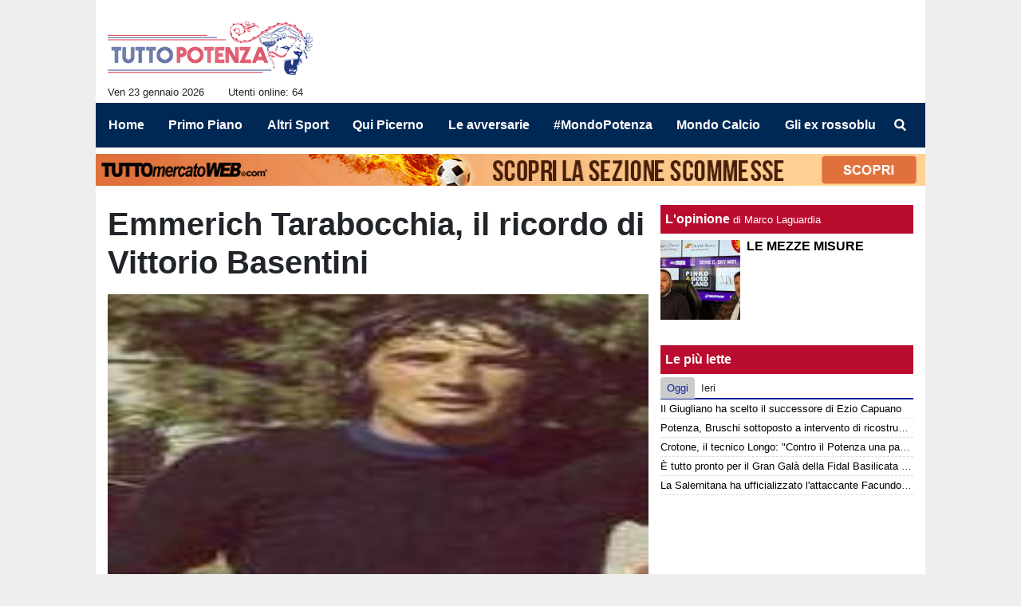

--- FILE ---
content_type: text/html; charset=UTF-8
request_url: https://www.tuttopotenza.com/amarcord/emmerich-tarabocchia-il-ricordo-di-vittorio-basentini-50188
body_size: 37988
content:
<!DOCTYPE html>
<html lang="it">
	<head>
		<meta charset="UTF-8">
		<title>Emmerich Tarabocchia, il ricordo di Vittorio Basentini</title>		<meta name="description" content="I &amp;quot;Ritagli di memoria&amp;quot; del nostro storico, Vittorio Basentini, ci presentano, nel giorno della sua scomparsa,&amp;nbsp;Emmerich.">
<meta name="twitter:card" content="summary_large_image">
<meta name="twitter:title" content="Emmerich Tarabocchia, il ricordo di Vittorio Basentini">
<meta name="twitter:description" content="I &amp;quot;Ritagli di memoria&amp;quot; del nostro storico, Vittorio Basentini, ci presentano, nel giorno della sua scomparsa,&amp;nbsp;Emmerich Tarabocchia&amp;nbsp;un calciatore rossoblu&amp;nbsp;che ha passato...">
<meta name="twitter:site" content="@tuttopotenza">
<meta name="twitter:creator" content="@tuttopotenza">
<meta name="twitter:image" content="https://net-storage.tcccdn.com/storage/tuttopotenza.com/img_notizie/thumb3/4e/4e797bf2863190f9e2808dee305285d2-03589-oooz0000.jpg">
<meta property="og:site_name" content="Tutto Potenza">
<meta property="og:title" content="Emmerich Tarabocchia, il ricordo di Vittorio Basentini">
<meta property="og:type" content="article">
<meta property="og:url" content="https://www.tuttopotenza.com/amarcord/emmerich-tarabocchia-il-ricordo-di-vittorio-basentini-50188">
<meta property="og:description" content="I &amp;quot;Ritagli di memoria&amp;quot; del nostro storico, Vittorio Basentini, ci presentano, nel giorno della sua scomparsa,&amp;nbsp;Emmerich Tarabocchia&amp;nbsp;un calciatore rossoblu&amp;nbsp;che ha passato...">
<meta property="og:image" content="https://net-storage.tcccdn.com/storage/tuttopotenza.com/img_notizie/thumb3/4e/4e797bf2863190f9e2808dee305285d2-03589-oooz0000.jpg">
<meta property="og:image:width" content="1200">
<meta property="og:image:height" content="674">
<meta name="robots" content="max-image-preview:large">
<meta name="language" content="it">
<meta name="theme-color" content="#14259B">
		<link rel="stylesheet" media="print" href="https://net-static.tcccdn.com/template/tuttopotenza.com/tmw/css/print.css"><link rel="alternate" media="only screen and (max-width: 640px)" href="https://m.tuttopotenza.com/amarcord/emmerich-tarabocchia-il-ricordo-di-vittorio-basentini-50188/"><link rel="shortcut icon" sizes="144x144" href="https://net-static.tcccdn.com/template/tuttopotenza.com/img/favicon144.png"><link rel="shortcut icon" href="https://net-static.tcccdn.com/template/tuttopotenza.com/img/favicon.ico"><link rel="alternate" type="application/rss+xml" title="RSS" href="https://www.tuttopotenza.com/rss">		
<script type="application/ld+json">{"@context":"https://schema.org","@type":"NewsArticle","mainEntityOfPage":{"@type":"WebPage","@id":"https://www.tuttopotenza.com/amarcord/emmerich-tarabocchia-il-ricordo-di-vittorio-basentini-50188"},"headline":"Emmerich Tarabocchia, il ricordo di Vittorio Basentini","articleSection":"Amarcord","description":"I &quot;Ritagli di memoria&quot; del nostro storico, Vittorio Basentini, ci presentano, nel giorno della sua scomparsa,&nbsp;Emmerich Tarabocchia&nbsp;un calciatore rossoblu&nbsp;che ha passato...","datePublished":"2022-05-03T20:38:12+02:00","dateModified":"2022-05-03T20:38:12+02:00","isAccessibleForFree":true,"author":{"@type":"Person","name":"Redazione 3 TuttoPotenza"},"publisher":{"@type":"Organization","name":"Tutto Potenza","logo":{"@type":"ImageObject","url":"https://net-static.tcccdn.com/template/tuttopotenza.com/img/admin.png"},"url":"https://www.tuttopotenza.com","sameAs":["http://www.facebook.com/pages/Tuttopotenzacom/1435227673432185","https://twitter.com/tuttopotenza"]},"image":{"@type":"ImageObject","url":"https://net-storage.tcccdn.com/storage/tuttopotenza.com/img_notizie/thumb3/4e/4e797bf2863190f9e2808dee305285d2-03589-oooz0000.jpg","width":"1200","height":"674"}}</script>
		<meta name="viewport" content="width=device-width,minimum-scale=1,initial-scale=1">
						<link rel="stylesheet" href="https://net-static.tcccdn.com/template/tuttopotenza.com/img-css-js/ff4182ef0c61e2e4c610bacf67d6da41.css">
				

<script>
window.__clickio__safecontent__ = true;
</script>

<script>
!function(){"use strict";function t(r){return(t="function"==typeof Symbol&&"symbol"==typeof Symbol.iterator?function(t){return typeof t}:function(t){return t&&"function"==typeof Symbol&&t.constructor===Symbol&&t!==Symbol.prototype?"symbol":typeof t})(r)}var r="undefined"!=typeof globalThis?globalThis:"undefined"!=typeof window?window:"undefined"!=typeof global?global:"undefined"!=typeof self?self:{};function e(t,r){return t(r={exports:{}},r.exports),r.exports}var n,o,i=function(t){return t&&t.Math==Math&&t},c=i("object"==typeof globalThis&&globalThis)||i("object"==typeof window&&window)||i("object"==typeof self&&self)||i("object"==typeof r&&r)||function(){return this}()||Function("return this")(),u=function(t){try{return!!t()}catch(t){return!0}},a=!u((function(){return 7!=Object.defineProperty({},1,{get:function(){return 7}})[1]})),f={}.propertyIsEnumerable,s=Object.getOwnPropertyDescriptor,l={f:s&&!f.call({1:2},1)?function(t){var r=s(this,t);return!!r&&r.enumerable}:f},p=function(t,r){return{enumerable:!(1&t),configurable:!(2&t),writable:!(4&t),value:r}},y={}.toString,v=function(t){return y.call(t).slice(8,-1)},g="".split,b=u((function(){return!Object("z").propertyIsEnumerable(0)}))?function(t){return"String"==v(t)?g.call(t,""):Object(t)}:Object,d=function(t){if(null==t)throw TypeError("Can't call method on "+t);return t},h=function(t){return b(d(t))},m=function(t){return"function"==typeof t},S=function(t){return"object"==typeof t?null!==t:m(t)},O=function(t){return m(t)?t:void 0},w=function(t,r){return arguments.length<2?O(c[t]):c[t]&&c[t][r]},j=w("navigator","userAgent")||"",T=c.process,P=c.Deno,L=T&&T.versions||P&&P.version,E=L&&L.v8;E?o=(n=E.split("."))[0]<4?1:n[0]+n[1]:j&&(!(n=j.match(/Edge\/(\d+)/))||n[1]>=74)&&(n=j.match(/Chrome\/(\d+)/))&&(o=n[1]);var _=o&&+o,A=!!Object.getOwnPropertySymbols&&!u((function(){var t=Symbol();return!String(t)||!(Object(t)instanceof Symbol)||!Symbol.sham&&_&&_<41})),I=A&&!Symbol.sham&&"symbol"==typeof Symbol.iterator,k=I?function(t){return"symbol"==typeof t}:function(t){var r=w("Symbol");return m(r)&&Object(t)instanceof r},x=function(t){if(m(t))return t;throw TypeError(function(t){try{return String(t)}catch(t){return"Object"}}(t)+" is not a function")},R=function(t,r){try{Object.defineProperty(c,t,{value:r,configurable:!0,writable:!0})}catch(e){c[t]=r}return r},C=c["__core-js_shared__"]||R("__core-js_shared__",{}),F=e((function(t){(t.exports=function(t,r){return C[t]||(C[t]=void 0!==r?r:{})})("versions",[]).push({version:"3.18.0",mode:"global",copyright:"© 2021 Denis Pushkarev (zloirock.ru)"})})),M=function(t){return Object(d(t))},N={}.hasOwnProperty,G=Object.hasOwn||function(t,r){return N.call(M(t),r)},D=0,V=Math.random(),z=function(t){return"Symbol("+String(void 0===t?"":t)+")_"+(++D+V).toString(36)},B=F("wks"),U=c.Symbol,W=I?U:U&&U.withoutSetter||z,H=function(t){return G(B,t)&&(A||"string"==typeof B[t])||(A&&G(U,t)?B[t]=U[t]:B[t]=W("Symbol."+t)),B[t]},J=H("toPrimitive"),X=function(t){var r=function(t,r){if(!S(t)||k(t))return t;var e,n,o=null==(e=t[J])?void 0:x(e);if(o){if(void 0===r&&(r="default"),n=o.call(t,r),!S(n)||k(n))return n;throw TypeError("Can't convert object to primitive value")}return void 0===r&&(r="number"),function(t,r){var e,n;if("string"===r&&m(e=t.toString)&&!S(n=e.call(t)))return n;if(m(e=t.valueOf)&&!S(n=e.call(t)))return n;if("string"!==r&&m(e=t.toString)&&!S(n=e.call(t)))return n;throw TypeError("Can't convert object to primitive value")}(t,r)}(t,"string");return k(r)?r:String(r)},$=c.document,Y=S($)&&S($.createElement),q=function(t){return Y?$.createElement(t):{}},K=!a&&!u((function(){return 7!=Object.defineProperty(q("div"),"a",{get:function(){return 7}}).a})),Q=Object.getOwnPropertyDescriptor,Z={f:a?Q:function(t,r){if(t=h(t),r=X(r),K)try{return Q(t,r)}catch(t){}if(G(t,r))return p(!l.f.call(t,r),t[r])}},tt=function(t){if(S(t))return t;throw TypeError(String(t)+" is not an object")},rt=Object.defineProperty,et={f:a?rt:function(t,r,e){if(tt(t),r=X(r),tt(e),K)try{return rt(t,r,e)}catch(t){}if("get"in e||"set"in e)throw TypeError("Accessors not supported");return"value"in e&&(t[r]=e.value),t}},nt=a?function(t,r,e){return et.f(t,r,p(1,e))}:function(t,r,e){return t[r]=e,t},ot=Function.toString;m(C.inspectSource)||(C.inspectSource=function(t){return ot.call(t)});var it,ct,ut,at=C.inspectSource,ft=c.WeakMap,st=m(ft)&&/native code/.test(at(ft)),lt=F("keys"),pt=function(t){return lt[t]||(lt[t]=z(t))},yt={},vt=c.WeakMap;if(st||C.state){var gt=C.state||(C.state=new vt),bt=gt.get,dt=gt.has,ht=gt.set;it=function(t,r){if(dt.call(gt,t))throw new TypeError("Object already initialized");return r.facade=t,ht.call(gt,t,r),r},ct=function(t){return bt.call(gt,t)||{}},ut=function(t){return dt.call(gt,t)}}else{var mt=pt("state");yt[mt]=!0,it=function(t,r){if(G(t,mt))throw new TypeError("Object already initialized");return r.facade=t,nt(t,mt,r),r},ct=function(t){return G(t,mt)?t[mt]:{}},ut=function(t){return G(t,mt)}}var St={set:it,get:ct,has:ut,enforce:function(t){return ut(t)?ct(t):it(t,{})},getterFor:function(t){return function(r){var e;if(!S(r)||(e=ct(r)).type!==t)throw TypeError("Incompatible receiver, "+t+" required");return e}}},Ot=Function.prototype,wt=a&&Object.getOwnPropertyDescriptor,jt=G(Ot,"name"),Tt={EXISTS:jt,PROPER:jt&&"something"===function(){}.name,CONFIGURABLE:jt&&(!a||a&&wt(Ot,"name").configurable)},Pt=e((function(t){var r=Tt.CONFIGURABLE,e=St.get,n=St.enforce,o=String(String).split("String");(t.exports=function(t,e,i,u){var a,f=!!u&&!!u.unsafe,s=!!u&&!!u.enumerable,l=!!u&&!!u.noTargetGet,p=u&&void 0!==u.name?u.name:e;m(i)&&("Symbol("===String(p).slice(0,7)&&(p="["+String(p).replace(/^Symbol\(([^)]*)\)/,"$1")+"]"),(!G(i,"name")||r&&i.name!==p)&&nt(i,"name",p),(a=n(i)).source||(a.source=o.join("string"==typeof p?p:""))),t!==c?(f?!l&&t[e]&&(s=!0):delete t[e],s?t[e]=i:nt(t,e,i)):s?t[e]=i:R(e,i)})(Function.prototype,"toString",(function(){return m(this)&&e(this).source||at(this)}))})),Lt=Math.ceil,Et=Math.floor,_t=function(t){return isNaN(t=+t)?0:(t>0?Et:Lt)(t)},At=Math.min,It=function(t){return t>0?At(_t(t),9007199254740991):0},kt=Math.max,xt=Math.min,Rt=function(t){return function(r,e,n){var o,i=h(r),c=It(i.length),u=function(t,r){var e=_t(t);return e<0?kt(e+r,0):xt(e,r)}(n,c);if(t&&e!=e){for(;c>u;)if((o=i[u++])!=o)return!0}else for(;c>u;u++)if((t||u in i)&&i[u]===e)return t||u||0;return!t&&-1}},Ct=(Rt(!0),Rt(!1)),Ft=function(t,r){var e,n=h(t),o=0,i=[];for(e in n)!G(yt,e)&&G(n,e)&&i.push(e);for(;r.length>o;)G(n,e=r[o++])&&(~Ct(i,e)||i.push(e));return i},Mt=["constructor","hasOwnProperty","isPrototypeOf","propertyIsEnumerable","toLocaleString","toString","valueOf"],Nt=Mt.concat("length","prototype"),Gt={f:Object.getOwnPropertyNames||function(t){return Ft(t,Nt)}},Dt={f:Object.getOwnPropertySymbols},Vt=w("Reflect","ownKeys")||function(t){var r=Gt.f(tt(t)),e=Dt.f;return e?r.concat(e(t)):r},zt=function(t,r){for(var e=Vt(r),n=et.f,o=Z.f,i=0;i<e.length;i++){var c=e[i];G(t,c)||n(t,c,o(r,c))}},Bt=/#|\.prototype\./,Ut=function(t,r){var e=Ht[Wt(t)];return e==Xt||e!=Jt&&(m(r)?u(r):!!r)},Wt=Ut.normalize=function(t){return String(t).replace(Bt,".").toLowerCase()},Ht=Ut.data={},Jt=Ut.NATIVE="N",Xt=Ut.POLYFILL="P",$t=Ut,Yt=Z.f,qt=function(t,r){var e,n,o,i,u,a=t.target,f=t.global,s=t.stat;if(e=f?c:s?c[a]||R(a,{}):(c[a]||{}).prototype)for(n in r){if(i=r[n],o=t.noTargetGet?(u=Yt(e,n))&&u.value:e[n],!$t(f?n:a+(s?".":"#")+n,t.forced)&&void 0!==o){if(typeof i==typeof o)continue;zt(i,o)}(t.sham||o&&o.sham)&&nt(i,"sham",!0),Pt(e,n,i,t)}},Kt=Array.isArray||function(t){return"Array"==v(t)},Qt={};Qt[H("toStringTag")]="z";var Zt,tr="[object z]"===String(Qt),rr=H("toStringTag"),er="Arguments"==v(function(){return arguments}()),nr=tr?v:function(t){var r,e,n;return void 0===t?"Undefined":null===t?"Null":"string"==typeof(e=function(t,r){try{return t[r]}catch(t){}}(r=Object(t),rr))?e:er?v(r):"Object"==(n=v(r))&&m(r.callee)?"Arguments":n},or=function(t){if("Symbol"===nr(t))throw TypeError("Cannot convert a Symbol value to a string");return String(t)},ir=Object.keys||function(t){return Ft(t,Mt)},cr=a?Object.defineProperties:function(t,r){tt(t);for(var e,n=ir(r),o=n.length,i=0;o>i;)et.f(t,e=n[i++],r[e]);return t},ur=w("document","documentElement"),ar=pt("IE_PROTO"),fr=function(){},sr=function(t){return"<script>"+t+"<\/script>"},lr=function(t){t.write(sr("")),t.close();var r=t.parentWindow.Object;return t=null,r},pr=function(){try{Zt=new ActiveXObject("htmlfile")}catch(t){}var t,r;pr="undefined"!=typeof document?document.domain&&Zt?lr(Zt):((r=q("iframe")).style.display="none",ur.appendChild(r),r.src=String("javascript:"),(t=r.contentWindow.document).open(),t.write(sr("document.F=Object")),t.close(),t.F):lr(Zt);for(var e=Mt.length;e--;)delete pr.prototype[Mt[e]];return pr()};yt[ar]=!0;var yr=Object.create||function(t,r){var e;return null!==t?(fr.prototype=tt(t),e=new fr,fr.prototype=null,e[ar]=t):e=pr(),void 0===r?e:cr(e,r)},vr=Gt.f,gr={}.toString,br="object"==typeof window&&window&&Object.getOwnPropertyNames?Object.getOwnPropertyNames(window):[],dr={f:function(t){return br&&"[object Window]"==gr.call(t)?function(t){try{return vr(t)}catch(t){return br.slice()}}(t):vr(h(t))}},hr={f:H},mr=c,Sr=et.f,Or=function(t){var r=mr.Symbol||(mr.Symbol={});G(r,t)||Sr(r,t,{value:hr.f(t)})},wr=et.f,jr=H("toStringTag"),Tr=function(t,r,e){t&&!G(t=e?t:t.prototype,jr)&&wr(t,jr,{configurable:!0,value:r})},Pr=[],Lr=w("Reflect","construct"),Er=/^\s*(?:class|function)\b/,_r=Er.exec,Ar=!Er.exec((function(){})),Ir=function(t){if(!m(t))return!1;try{return Lr(Object,Pr,t),!0}catch(t){return!1}},kr=!Lr||u((function(){var t;return Ir(Ir.call)||!Ir(Object)||!Ir((function(){t=!0}))||t}))?function(t){if(!m(t))return!1;switch(nr(t)){case"AsyncFunction":case"GeneratorFunction":case"AsyncGeneratorFunction":return!1}return Ar||!!_r.call(Er,at(t))}:Ir,xr=H("species"),Rr=function(t,r){return new(function(t){var r;return Kt(t)&&(r=t.constructor,(kr(r)&&(r===Array||Kt(r.prototype))||S(r)&&null===(r=r[xr]))&&(r=void 0)),void 0===r?Array:r}(t))(0===r?0:r)},Cr=[].push,Fr=function(t){var r=1==t,e=2==t,n=3==t,o=4==t,i=6==t,c=7==t,u=5==t||i;return function(a,f,s,l){for(var p,y,v=M(a),g=b(v),d=function(t,r,e){return x(t),void 0===r?t:function(e,n,o){return t.call(r,e,n,o)}}(f,s),h=It(g.length),m=0,S=l||Rr,O=r?S(a,h):e||c?S(a,0):void 0;h>m;m++)if((u||m in g)&&(y=d(p=g[m],m,v),t))if(r)O[m]=y;else if(y)switch(t){case 3:return!0;case 5:return p;case 6:return m;case 2:Cr.call(O,p)}else switch(t){case 4:return!1;case 7:Cr.call(O,p)}return i?-1:n||o?o:O}},Mr=[Fr(0),Fr(1),Fr(2),Fr(3),Fr(4),Fr(5),Fr(6),Fr(7)][0],Nr=pt("hidden"),Gr=H("toPrimitive"),Dr=St.set,Vr=St.getterFor("Symbol"),zr=Object.prototype,Br=c.Symbol,Ur=w("JSON","stringify"),Wr=Z.f,Hr=et.f,Jr=dr.f,Xr=l.f,$r=F("symbols"),Yr=F("op-symbols"),qr=F("string-to-symbol-registry"),Kr=F("symbol-to-string-registry"),Qr=F("wks"),Zr=c.QObject,te=!Zr||!Zr.prototype||!Zr.prototype.findChild,re=a&&u((function(){return 7!=yr(Hr({},"a",{get:function(){return Hr(this,"a",{value:7}).a}})).a}))?function(t,r,e){var n=Wr(zr,r);n&&delete zr[r],Hr(t,r,e),n&&t!==zr&&Hr(zr,r,n)}:Hr,ee=function(t,r){var e=$r[t]=yr(Br.prototype);return Dr(e,{type:"Symbol",tag:t,description:r}),a||(e.description=r),e},ne=function(t,r,e){t===zr&&ne(Yr,r,e),tt(t);var n=X(r);return tt(e),G($r,n)?(e.enumerable?(G(t,Nr)&&t[Nr][n]&&(t[Nr][n]=!1),e=yr(e,{enumerable:p(0,!1)})):(G(t,Nr)||Hr(t,Nr,p(1,{})),t[Nr][n]=!0),re(t,n,e)):Hr(t,n,e)},oe=function(t,r){tt(t);var e=h(r),n=ir(e).concat(ae(e));return Mr(n,(function(r){a&&!ie.call(e,r)||ne(t,r,e[r])})),t},ie=function(t){var r=X(t),e=Xr.call(this,r);return!(this===zr&&G($r,r)&&!G(Yr,r))&&(!(e||!G(this,r)||!G($r,r)||G(this,Nr)&&this[Nr][r])||e)},ce=function(t,r){var e=h(t),n=X(r);if(e!==zr||!G($r,n)||G(Yr,n)){var o=Wr(e,n);return!o||!G($r,n)||G(e,Nr)&&e[Nr][n]||(o.enumerable=!0),o}},ue=function(t){var r=Jr(h(t)),e=[];return Mr(r,(function(t){G($r,t)||G(yt,t)||e.push(t)})),e},ae=function(t){var r=t===zr,e=Jr(r?Yr:h(t)),n=[];return Mr(e,(function(t){!G($r,t)||r&&!G(zr,t)||n.push($r[t])})),n};if(A||(Pt((Br=function(){if(this instanceof Br)throw TypeError("Symbol is not a constructor");var t=arguments.length&&void 0!==arguments[0]?or(arguments[0]):void 0,r=z(t),e=function(t){this===zr&&e.call(Yr,t),G(this,Nr)&&G(this[Nr],r)&&(this[Nr][r]=!1),re(this,r,p(1,t))};return a&&te&&re(zr,r,{configurable:!0,set:e}),ee(r,t)}).prototype,"toString",(function(){return Vr(this).tag})),Pt(Br,"withoutSetter",(function(t){return ee(z(t),t)})),l.f=ie,et.f=ne,Z.f=ce,Gt.f=dr.f=ue,Dt.f=ae,hr.f=function(t){return ee(H(t),t)},a&&(Hr(Br.prototype,"description",{configurable:!0,get:function(){return Vr(this).description}}),Pt(zr,"propertyIsEnumerable",ie,{unsafe:!0}))),qt({global:!0,wrap:!0,forced:!A,sham:!A},{Symbol:Br}),Mr(ir(Qr),(function(t){Or(t)})),qt({target:"Symbol",stat:!0,forced:!A},{for:function(t){var r=or(t);if(G(qr,r))return qr[r];var e=Br(r);return qr[r]=e,Kr[e]=r,e},keyFor:function(t){if(!k(t))throw TypeError(t+" is not a symbol");if(G(Kr,t))return Kr[t]},useSetter:function(){te=!0},useSimple:function(){te=!1}}),qt({target:"Object",stat:!0,forced:!A,sham:!a},{create:function(t,r){return void 0===r?yr(t):oe(yr(t),r)},defineProperty:ne,defineProperties:oe,getOwnPropertyDescriptor:ce}),qt({target:"Object",stat:!0,forced:!A},{getOwnPropertyNames:ue,getOwnPropertySymbols:ae}),qt({target:"Object",stat:!0,forced:u((function(){Dt.f(1)}))},{getOwnPropertySymbols:function(t){return Dt.f(M(t))}}),Ur){var fe=!A||u((function(){var t=Br();return"[null]"!=Ur([t])||"{}"!=Ur({a:t})||"{}"!=Ur(Object(t))}));qt({target:"JSON",stat:!0,forced:fe},{stringify:function(t,r,e){for(var n,o=[t],i=1;arguments.length>i;)o.push(arguments[i++]);if(n=r,(S(r)||void 0!==t)&&!k(t))return Kt(r)||(r=function(t,r){if(m(n)&&(r=n.call(this,t,r)),!k(r))return r}),o[1]=r,Ur.apply(null,o)}})}if(!Br.prototype[Gr]){var se=Br.prototype.valueOf;Pt(Br.prototype,Gr,(function(){return se.apply(this,arguments)}))}Tr(Br,"Symbol"),yt[Nr]=!0;var le=et.f,pe=c.Symbol;if(a&&m(pe)&&(!("description"in pe.prototype)||void 0!==pe().description)){var ye={},ve=function(){var t=arguments.length<1||void 0===arguments[0]?void 0:String(arguments[0]),r=this instanceof ve?new pe(t):void 0===t?pe():pe(t);return""===t&&(ye[r]=!0),r};zt(ve,pe);var ge=ve.prototype=pe.prototype;ge.constructor=ve;var be=ge.toString,de="Symbol(test)"==String(pe("test")),he=/^Symbol\((.*)\)[^)]+$/;le(ge,"description",{configurable:!0,get:function(){var t=S(this)?this.valueOf():this,r=be.call(t);if(G(ye,t))return"";var e=de?r.slice(7,-1):r.replace(he,"$1");return""===e?void 0:e}}),qt({global:!0,forced:!0},{Symbol:ve})}var me=tr?{}.toString:function(){return"[object "+nr(this)+"]"};tr||Pt(Object.prototype,"toString",me,{unsafe:!0}),Or("iterator");var Se=H("unscopables"),Oe=Array.prototype;null==Oe[Se]&&et.f(Oe,Se,{configurable:!0,value:yr(null)});var we,je,Te,Pe=function(t){Oe[Se][t]=!0},Le=!u((function(){function t(){}return t.prototype.constructor=null,Object.getPrototypeOf(new t)!==t.prototype})),Ee=pt("IE_PROTO"),_e=Object.prototype,Ae=Le?Object.getPrototypeOf:function(t){var r=M(t);if(G(r,Ee))return r[Ee];var e=r.constructor;return m(e)&&r instanceof e?e.prototype:r instanceof Object?_e:null},Ie=H("iterator"),ke=!1;[].keys&&("next"in(Te=[].keys())?(je=Ae(Ae(Te)))!==Object.prototype&&(we=je):ke=!0),(null==we||u((function(){var t={};return we[Ie].call(t)!==t})))&&(we={}),m(we[Ie])||Pt(we,Ie,(function(){return this}));var xe={IteratorPrototype:we,BUGGY_SAFARI_ITERATORS:ke},Re=xe.IteratorPrototype,Ce=Object.setPrototypeOf||("__proto__"in{}?function(){var t,r=!1,e={};try{(t=Object.getOwnPropertyDescriptor(Object.prototype,"__proto__").set).call(e,[]),r=e instanceof Array}catch(t){}return function(e,n){return tt(e),function(t){if("object"==typeof t||m(t))return t;throw TypeError("Can't set "+String(t)+" as a prototype")}(n),r?t.call(e,n):e.__proto__=n,e}}():void 0),Fe=Tt.PROPER,Me=Tt.CONFIGURABLE,Ne=xe.IteratorPrototype,Ge=xe.BUGGY_SAFARI_ITERATORS,De=H("iterator"),Ve=function(){return this},ze=function(t,r,e,n,o,i,c){!function(t,r,e){var n=r+" Iterator";t.prototype=yr(Re,{next:p(1,e)}),Tr(t,n,!1)}(e,r,n);var u,a,f,s=function(t){if(t===o&&b)return b;if(!Ge&&t in v)return v[t];switch(t){case"keys":case"values":case"entries":return function(){return new e(this,t)}}return function(){return new e(this)}},l=r+" Iterator",y=!1,v=t.prototype,g=v[De]||v["@@iterator"]||o&&v[o],b=!Ge&&g||s(o),d="Array"==r&&v.entries||g;if(d&&(u=Ae(d.call(new t)))!==Object.prototype&&u.next&&(Ae(u)!==Ne&&(Ce?Ce(u,Ne):m(u[De])||Pt(u,De,Ve)),Tr(u,l,!0)),Fe&&"values"==o&&g&&"values"!==g.name&&(Me?nt(v,"name","values"):(y=!0,b=function(){return g.call(this)})),o)if(a={values:s("values"),keys:i?b:s("keys"),entries:s("entries")},c)for(f in a)(Ge||y||!(f in v))&&Pt(v,f,a[f]);else qt({target:r,proto:!0,forced:Ge||y},a);return v[De]!==b&&Pt(v,De,b,{name:o}),a},Be=St.set,Ue=St.getterFor("Array Iterator"),We=ze(Array,"Array",(function(t,r){Be(this,{type:"Array Iterator",target:h(t),index:0,kind:r})}),(function(){var t=Ue(this),r=t.target,e=t.kind,n=t.index++;return!r||n>=r.length?(t.target=void 0,{value:void 0,done:!0}):"keys"==e?{value:n,done:!1}:"values"==e?{value:r[n],done:!1}:{value:[n,r[n]],done:!1}}),"values");Pe("keys"),Pe("values"),Pe("entries");var He=function(t){return function(r,e){var n,o,i=or(d(r)),c=_t(e),u=i.length;return c<0||c>=u?t?"":void 0:(n=i.charCodeAt(c))<55296||n>56319||c+1===u||(o=i.charCodeAt(c+1))<56320||o>57343?t?i.charAt(c):n:t?i.slice(c,c+2):o-56320+(n-55296<<10)+65536}},Je=(He(!1),He(!0)),Xe=St.set,$e=St.getterFor("String Iterator");ze(String,"String",(function(t){Xe(this,{type:"String Iterator",string:or(t),index:0})}),(function(){var t,r=$e(this),e=r.string,n=r.index;return n>=e.length?{value:void 0,done:!0}:(t=Je(e,n),r.index+=t.length,{value:t,done:!1})}));var Ye={CSSRuleList:0,CSSStyleDeclaration:0,CSSValueList:0,ClientRectList:0,DOMRectList:0,DOMStringList:0,DOMTokenList:1,DataTransferItemList:0,FileList:0,HTMLAllCollection:0,HTMLCollection:0,HTMLFormElement:0,HTMLSelectElement:0,MediaList:0,MimeTypeArray:0,NamedNodeMap:0,NodeList:1,PaintRequestList:0,Plugin:0,PluginArray:0,SVGLengthList:0,SVGNumberList:0,SVGPathSegList:0,SVGPointList:0,SVGStringList:0,SVGTransformList:0,SourceBufferList:0,StyleSheetList:0,TextTrackCueList:0,TextTrackList:0,TouchList:0},qe=q("span").classList,Ke=qe&&qe.constructor&&qe.constructor.prototype,Qe=Ke===Object.prototype?void 0:Ke,Ze=H("iterator"),tn=H("toStringTag"),rn=We.values,en=function(t,r){if(t){if(t[Ze]!==rn)try{nt(t,Ze,rn)}catch(r){t[Ze]=rn}if(t[tn]||nt(t,tn,r),Ye[r])for(var e in We)if(t[e]!==We[e])try{nt(t,e,We[e])}catch(r){t[e]=We[e]}}};for(var nn in Ye)en(c[nn]&&c[nn].prototype,nn);en(Qe,"DOMTokenList");var on=Tt.EXISTS,cn=et.f,un=Function.prototype,an=un.toString,fn=/^\s*function ([^ (]*)/;a&&!on&&cn(un,"name",{configurable:!0,get:function(){try{return an.call(this).match(fn)[1]}catch(t){return""}}});var sn="\t\n\v\f\r                　\u2028\u2029\ufeff",ln="["+sn+"]",pn=RegExp("^"+ln+ln+"*"),yn=RegExp(ln+ln+"*$"),vn=function(t){return function(r){var e=or(d(r));return 1&t&&(e=e.replace(pn,"")),2&t&&(e=e.replace(yn,"")),e}},gn=(vn(1),vn(2),vn(3)),bn=c.parseInt,dn=c.Symbol,hn=dn&&dn.iterator,mn=/^[+-]?0[Xx]/,Sn=8!==bn(sn+"08")||22!==bn(sn+"0x16")||hn&&!u((function(){bn(Object(hn))}))?function(t,r){var e=gn(or(t));return bn(e,r>>>0||(mn.test(e)?16:10))}:bn;qt({global:!0,forced:parseInt!=Sn},{parseInt:Sn}),e((function(r){function e(r){return(e="function"==typeof Symbol&&"symbol"==t(Symbol.iterator)?function(r){return t(r)}:function(r){return r&&"function"==typeof Symbol&&r.constructor===Symbol&&r!==Symbol.prototype?"symbol":t(r)})(r)}r.exports=function(){for(var t,r,n="__tcfapiLocator",o=[],i=window,c=i;c;){try{if(c.frames[n]){t=c;break}}catch(t){}if(c===i.top)break;c=i.parent}t||(function t(){var r=i.document,e=!!i.frames[n];if(!e)if(r.body){var o=r.createElement("iframe");o.style.cssText="display:none",o.name=n,r.body.appendChild(o)}else setTimeout(t,5);return!e}(),i.__tcfapi=function(){for(var t=arguments.length,e=new Array(t),n=0;n<t;n++)e[n]=arguments[n];if(!e.length)return o;"setGdprApplies"===e[0]?e.length>3&&2===parseInt(e[1],10)&&"boolean"==typeof e[3]&&(r=e[3],"function"==typeof e[2]&&e[2]("set",!0)):"ping"===e[0]?"function"==typeof e[2]&&e[2]({gdprApplies:r,cmpLoaded:!1,cmpStatus:"stub"}):o.push(e)},i.addEventListener("message",(function(t){var r="string"==typeof t.data,n={};if(r)try{n=JSON.parse(t.data)}catch(t){}else n=t.data;var o="object"===e(n)?n.__tcfapiCall:null;o&&window.__tcfapi(o.command,o.version,(function(e,n){var i={__tcfapiReturn:{returnValue:e,success:n,callId:o.callId}};t&&t.source&&t.source.postMessage&&t.source.postMessage(r?JSON.stringify(i):i,"*")}),o.parameter)}),!1))}}))()}();
</script>

<script>

var tcfGoogleConsent = "0";

var clickioScript = document.createElement("script");
clickioScript.src = "https://clickiocmp.com/t/consent_243091.js";
clickioScript.async = true;
document.head.appendChild(clickioScript);
var manageTCF = {};
manageTCF.waitForTCF = function(e) {
	window.__tcfapi ? e() : setTimeout((function() {
		manageTCF.waitForTCF(e);
	}), 500);
}, manageTCF.waitForTCF((function() {
	__tcfapi("addEventListener", 2, (tcData, success) => {
		if (success && tcData.gdprApplies) {
						if (tcData.eventStatus == "useractioncomplete" || tcData.eventStatus == "tcloaded") {
				if (
					Object.entries(tcData.purpose.consents).length > 0
					&& Object.values(tcData.purpose.consents)[0] === true
					&& typeof tcData.vendor.consents[755] !== "undefined"
					&& tcData.vendor.consents[755] === true
				) {
					tcfGoogleConsent = "1";
									} else {
					tcfGoogleConsent = "-1";
									}
			}
		}
	});
}));
</script>
<!-- Da includere in ogni layout -->
<script>
function file_exists(url)
{
	var req = this.window.ActiveXObject ? new ActiveXObject("Microsoft.XMLHTTP") : new XMLHttpRequest();
	if (!req) {
		return false;
		throw new Error('XMLHttpRequest not supported');
	}
	req.open('GET', url, false);	/* HEAD è generalmente più veloce di GET con JavaScript */
	req.send(null);
	if (req.status == 200) return true;
	return false;
}

function getQueryParam(param)
{
	var result = window.location.search.match(new RegExp("(\\?|&)" + param + "(\\[\\])?=([^&]*)"));
	return result ? result[3] : false;
}

/* VIDEO Sky */
var videoSky = false;

/* Settaggio delle variabili */
var menunav     = 'amarcord';
var online    = '64';
var indirizzo = window.location.pathname.split('/');
var word        = '';
if (word=='') word = getQueryParam('word');
var platform  = 'desktop';
var asset_id  = 'read.50188';
var azione    = 'read';
var idsezione = '3';
var tccdate   = '23 gennaio ore 14:10';
var key       = '';
var key2      = '';
var checkUser = false;

/* Settaggio della searchbar (con titoletto) */
var searchbar = false;
if (indirizzo[1]!='' && word=='') searchbar = indirizzo[1].replace(/-/gi, " ").replace(/_/gi, " ").toUpperCase();
else if (azione=='search')
{
	searchbar = 'Ricerca';
	if (word!=false && word!='') searchbar = searchbar + ' per ' + word.toUpperCase();
}
else if (azione=='contatti') searchbar = azione.toUpperCase();
indirizzo = indirizzo[1].replace("-", "");
if(word==false) word = '';

/* Settaggio della zona per banner Leonardo */
var zonaLeonardo = (azione=='index') ? 'home' : 'genr';
/* Settaggio della zona per banner Sole24Ore */
var zonaSole24Ore = (azione=='index') ? 'Homepage' : 'Altro';
if (indirizzo == 'scommesse') { zonaSole24Ore = 'Scommesse'; }

/* Inclusione del css personalizzato per key */
if (key!='')
{
	var cssKey1 = 'https://net-static.tcccdn.com/template/tuttopotenza.com/css/'+key+'.css';
	if (file_exists(cssKey1)!=false) document.write('<link rel="stylesheet" href="'+cssKey1+'">');
	else
	{
		var cssKey2 = 'https://net-static.tcccdn.com/template/tuttopotenza.com/css/'+key2+'.css';
		if(file_exists(cssKey2)!=false) document.write('<link rel="stylesheet" href="'+cssKey2+'">');
	}
}
</script>
<script src="https://net-static.tcccdn.com/template/tuttopotenza.com/tmw/img-css-js/207c3815ce31fc8565adaf1e96bbd589.js" async></script>

<script>

			var banner = {"970x250":[{"idbanner":"116","width":970,"height":250,"crop":"1","async":"0","uri":"","embed":"[base64]","img1":"","partenza":-62169986996,"scadenza":-62169986996,"pagine":""}],"160x60_2":[{"idbanner":"125","width":160,"height":60,"crop":"1","async":"0","uri":"https:\/\/www.facebook.com\/ProgettoCasaIn","embed":"","img1":"9c170481047f5535995b27d8c4e90958.jpg","partenza":-62169986996,"scadenza":-62169986996,"pagine":""},{"idbanner":"126","width":160,"height":60,"crop":"1","async":"0","uri":"https:\/\/www.linearte.it","embed":"","img1":"e7e2f1db8d29f0d02486786a5db77ae1.jpg","partenza":1735671600,"scadenza":-62169986996,"pagine":""}],"160x60_1":[{"idbanner":"154","width":160,"height":60,"crop":"1","async":"0","uri":"","embed":"[base64]\/MTc1NjY2Njc0OTk0OCIgYWx0PSJzaXRpc2NvbW1lc3NlLmNvbSBsb2dvIiA+PC9hPg0K","img1":"","partenza":1643803200,"scadenza":-62169986996,"pagine":"index"}],"160x60_3":[{"idbanner":"151","width":160,"height":60,"crop":"1","async":"0","uri":"https:\/\/www.campaniasoccer.com","embed":"","img1":"12cb13cc97870fd82fa2d0f5d2a2d6a4.gif","partenza":1630101610,"scadenza":-62169986996,"pagine":""},{"idbanner":"152","width":160,"height":60,"crop":"1","async":"0","uri":"https:\/\/www.twikie.it","embed":"","img1":"ae7ba9393a9acf95d3fe34fffdc33785.gif","partenza":1630101610,"scadenza":-62169986996,"pagine":""},{"idbanner":"155","width":160,"height":60,"crop":"1","async":"0","uri":"https:\/\/www.artepress.news","embed":"","img1":"bc50ca882b6eb73824431ced952f25a1.jpg","partenza":1735809010,"scadenza":-62169986996,"pagine":""}],"300x250_3":[{"idbanner":"79","width":300,"height":250,"crop":"1","async":"0","uri":"","embed":"[base64]","img1":"","partenza":-62169986996,"scadenza":-62169986996,"pagine":""}],"728x90":[{"idbanner":"144","width":728,"height":90,"crop":"1","async":"0","uri":"","embed":"[base64]","img1":"","partenza":-62169986996,"scadenza":-62169986996,"pagine":""}],"300x250_1":[{"idbanner":"145","width":300,"height":250,"crop":"1","async":"0","uri":"","embed":"[base64]","img1":"","partenza":-62169986996,"scadenza":-62169986996,"pagine":""}],"300x250_read":[{"idbanner":"146","width":300,"height":250,"crop":"1","async":"0","uri":"","embed":"[base64]","img1":"","partenza":-62169986996,"scadenza":-62169986996,"pagine":""}],"160x600_1":[{"idbanner":"147","width":160,"height":600,"crop":"1","async":"0","uri":"","embed":"PCEtLSB0b3BfMTU1NjktLT4NCjxkaXYgaWQ9InJ0YnV6el90b3BfMTU1NjkiPjwvZGl2PjxzY3JpcHQ+IHdpbmRvdy5SVEJ1enouY21kLnB1c2goInRvcF8xNTU2OSIpOzwvc2NyaXB0Pg==","img1":"","partenza":-62169986996,"scadenza":-62169986996,"pagine":""}],"160x600_2":[{"idbanner":"148","width":160,"height":600,"crop":"1","async":"0","uri":"","embed":"PCEtLSBtaWRkbGVfMTU1NjEtLT4NCjxkaXYgaWQ9InJ0YnV6el9taWRkbGVfMTU1NjEiPjwvZGl2PjxzY3JpcHQ+IHdpbmRvdy5SVEJ1enouY21kLnB1c2goIm1pZGRsZV8xNTU2MSIpOzwvc2NyaXB0Pg==","img1":"","partenza":-62169986996,"scadenza":-62169986996,"pagine":""}]};
			var now = Math.round(new Date().getTime() / 1000);
			var bannerok = new Object();
			for (var zona in banner)
			{
				bannerok[zona] = new Array();
				for (i=0; i < banner[zona].length; i++)
				{
					var ok = 1;
					if (banner[zona][i]['scadenza']>0  && banner[zona][i]['scadenza']<=now) ok = 0;
					if (banner[zona][i]['partenza']!=0 && banner[zona][i]['partenza']>now)  ok = 0;
					if (typeof azione !== 'undefined' && azione !== null) {
						if (banner[zona][i]['pagine'] == '!index' && azione == 'index') ok = 0;
						else if (banner[zona][i]['pagine'] == 'index' && azione != 'index') ok = 0;
					}

					if (ok == 1) bannerok[zona].push(banner[zona][i]);
				}

				bannerok[zona].sort(function() {return 0.5 - Math.random()});
			}
			banner = bannerok;
var banner_url   = 'https://net-storage.tcccdn.com';
var banner_path  = '/storage/tuttopotenza.com/banner/'
function asyncLoad()
{
}
if (window.addEventListener) window.addEventListener('load', asyncLoad, false);
else if (window.attachEvent) window.attachEvent('onload', asyncLoad);
else window.onload = asyncLoad;

function resizeStickyContainers() {
	var stickyFill = document.getElementsByClassName('sticky-fill');
	for (i = 0; i < stickyFill.length; ++i) stickyFill[i].style.height = null;
	for (i = 0; i < stickyFill.length; ++i)
	{
		var height = stickyFill[i].parentElement.offsetHeight-stickyFill[i].offsetTop;
		height = Math.max(height, stickyFill[i].offsetHeight);
		stickyFill[i].style.height = height+'px';
	}
}
document.addEventListener('DOMContentLoaded', resizeStickyContainers, false);

function popUp(URL, w, h, s, r)
{
	day = new Date();
	id = day.getTime();
	eval("page" + id + " = window.open(URL, '" + id + "', 'toolbar=0,scrollbars='+s+',location=0,statusbar=0,menubar=0,resizable='+r+',width='+w+',height='+h+',left = 100,top = 80');");
}

// layout_headjs
function utf8_decode(e){for(var n="",r=0;r<e.length;r++){var t=e.charCodeAt(r);t<128?n+=String.fromCharCode(t):(127<t&&t<2048?n+=String.fromCharCode(t>>6|192):(n+=String.fromCharCode(t>>12|224),n+=String.fromCharCode(t>>6&63|128)),n+=String.fromCharCode(63&t|128))}return n}function base64_decode(e){var n,r,t,i,a,o="",h=0;for(e=e.replace(/[^A-Za-z0-9\+\/\=]/g,"");h<e.length;)n=this._keyStr.indexOf(e.charAt(h++))<<2|(t=this._keyStr.indexOf(e.charAt(h++)))>>4,r=(15&t)<<4|(i=this._keyStr.indexOf(e.charAt(h++)))>>2,t=(3&i)<<6|(a=this._keyStr.indexOf(e.charAt(h++))),o+=String.fromCharCode(n),64!=i&&(o+=String.fromCharCode(r)),64!=a&&(o+=String.fromCharCode(t));return utf8_decode(o)}function getBannerJS(e,n){void 0!==banner[e]&&0!=banner[e].length&&(static=void 0!==window.banner_url?window.banner_url:"",bannerPath=void 0!==window.banner_path?window.banner_path:"",bannerSel=banner[e].pop(),"undefined"!=typeof bannerSel&&(style=-1==e.indexOf("side")?"overflow: hidden; height: "+bannerSel.height+"px;":"min-height: "+bannerSel.height+"px;",style=-1==e.indexOf("side")||250!=bannerSel.height&&280!=bannerSel.height?style:style+" max-height: 600px; overflow: hidden;",style=style+" width: "+bannerSel.width+"px; margin: auto;",htmlBanner=bannerSel.embed?base64_decode(bannerSel.embed):'<a target="_blank" href="'+bannerSel.uri+'"><img src="'+static+bannerPath+bannerSel.img1+'" width="'+bannerSel.width+'" height="'+bannerSel.height+'" alt="Banner '+e+'" border="0"></a>',htmlString='<div style="'+style+'">'+htmlBanner+"</div>",document.write(htmlString)))}function checkCookieFrequencyCap(e){for(var n=document.cookie.split(";"),r=0,t=new Date,i=0;i<n.length;i++){for(var a=n[i];" "==a.charAt(0);)a=a.substring(1);if(0==a.indexOf(e)){r=a.substring(e.length+1,a.length);break}}return r<t.getTime()}function setCookieFrequencyCap(e,n){var r=location.hostname.split(".").slice(1).join("."),t=new Date;return t.setTime(t.getTime()+60*n*1e3),document.cookie=e+"="+t.getTime()+"; expires="+t.toGMTString()+"; domain="+r+"; path=/",!0}_keyStr="ABCDEFGHIJKLMNOPQRSTUVWXYZabcdefghijklmnopqrstuvwxyz0123456789+/=";

function createClient()
{
	client = false;
	if (window.XMLHttpRequest) client = new XMLHttpRequest();
	else
	{
		if (window.ActiveXObject) client = new ActiveXObject("Microsoft.XMLHTTP");
		if (!client) client = new ActiveXObject("Msxml2.XMLHTTP");
	}
	return client;
}

function vota(form, id)
{
	risp = false;
	for (i=0; i<document.forms[form].idrisposta.length; i++) if (document.forms[form].idrisposta[i].checked) risp = (document.forms[form].idrisposta[i].value);
	if (risp)
	{
		document.getElementById('button_'+form).disabled = true;
		client = createClient();
		client.onreadystatechange = function(){
			if (client.readyState == 4 && client.responseText!=null) document.getElementById('handler_txt_'+form).innerHTML = client.responseText;
			if (client.readyState == 4 && client.status != 200)
			{
				document.getElementById('handler_txt_'+form).innerHTML = "Errore di sistema"; // azione conclusa ma pagina con errore
				document.getElementById('button_'+form).disabled = false;
			}
			if (client.readyState == 4) { clearTimeout(xmlHttpTimeout); document.getElementById('handler_txt_'+form).style.display = 'block'; document.getElementById('handler_'+form).style.display = 'none'; }
			if (client.readyState == 1) { document.getElementById('handler_'+form).style.display = 'block'; document.getElementById('handler_txt_'+form).style.display = 'none'; }
		};
		client.open("GET", "/?action=sondaggiosend&idsondaggio="+id+"&idrisposta="+risp);
		client.send();

		xmlHttpTimeout = setTimeout(function() { client.abort(); },5000);
	}
	else
	{
		document.getElementById('handler_txt_'+form).innerHTML = "Non hai selezionato alcuna risposta";
		document.getElementById('handler_txt_'+form).style.display = 'block';
	}
}
</script>
		<script async src="https://pagead2.googlesyndication.com/pagead/js/adsbygoogle.js"></script>
			</head>
	<body>
		<div id="tcc-offset"></div>
		<div id="fb-root"></div>
		<!-- Publy Async -->
<script src="https://adv.rtbuzz.net/w2737_desktop.js" async></script>
<script>window.RTBuzz=window.RTBuzz||{},window.RTBuzz.cmd=window.RTBuzz.cmd||[];</script>
<!-- Global site tag (gtag.js) - Google Analytics -->
<script>
	window ['gtag_enable_tcf_support'] = true;  
</script>
<script async src="https://www.googletagmanager.com/gtag/js?id=UA-53128518-12"></script>
<script>
	window.dataLayer = window.dataLayer || [];
	function gtag(){dataLayer.push(arguments);}
	gtag('js', new Date());
	gtag('config', 'UA-53128518-12', {"asset_id": asset_id, "platform": platform});
//	if (azione == "search" && word != false && word != "") {
//		gtag("event", "search", {"search_term": word});
//	}
</script>
<!-- Global site tag (gtag.js) - Google Analytics -->
<script>
	window ['gtag_enable_tcf_support'] = true;  
</script>
<script async src="https://www.googletagmanager.com/gtag/js?id=G-FGW1ZPN88B"></script>
<script>
	window.dataLayer = window.dataLayer || [];
	function gtag(){dataLayer.push(arguments);}
	gtag('js', new Date());
	gtag('config', 'G-FGW1ZPN88B', {"asset_id": asset_id, "platform": platform});
//	if (azione == "search" && word != false && word != "") {
//		gtag("event", "search", {"search_term": word});
//	}
</script>
		<script>var tccLoad = [];</script>
		<div id="main-container" class="bg-white container-fluid pt-3">
			<div id="main-header" class="row pb-1 align-items-center">
				<div class="col-3 pr-0">
	<div id="logo"><a href="/" title=""><span class="alt"></span></a></div>
	<span class="small float-left">Ven 23 gennaio 2026</span>
	<span class="small float-right ecc_utenti_online"><script> if (online != '0') document.write('Utenti online: ' + online); </script></span>
</div>
<div class="col-9 pl-0 clearfix">
	<div class="float-right">
		<script>getBannerJS('728x90');</script>
	</div>
</div>
			</div>
			<div id="main-menu" class="row">
				<div class="col-12 p-0">
	<nav class="navbar mx-auto" aria-label="Menù" role="menu">
		<a href="/" id="nav-" class="nav-item nav-link pr-0" role="menuitem">Home</a>
<a href="//www.tuttopotenza.com/primo-piano/" id="nav-primopiano" class="nav-item nav-link pr-0" role="menuitem">Primo Piano</a>
<a href="//www.tuttopotenza.com/altri-sport/" id="nav-altrisport" class="nav-item nav-link pr-0" role="menuitem">Altri Sport</a>
<a href="//www.tuttopotenza.com/qui-picerno/" id="nav-quipicerno" class="nav-item nav-link pr-0" role="menuitem">Qui Picerno</a>
<a href="//www.tuttopotenza.com/le-avversarie/" id="nav-leavversarie" class="nav-item nav-link pr-0" role="menuitem">Le avversarie</a>
<a href="//www.tuttopotenza.com/mondopotenza/" id="nav-mondopotenza" class="nav-item nav-link pr-0" role="menuitem">#MondoPotenza</a>
<a href="//www.tuttopotenza.com/mondo-calcio/" id="nav-mondocalcio" class="nav-item nav-link pr-0" role="menuitem">Mondo Calcio</a>
<a href="//www.tuttopotenza.com/gli-ex-rossoblu/" id="nav-gliexrossoblu" class="nav-item nav-link pr-0" role="menuitem">Gli ex rossoblu</a>
		<a href="#" id="nav-search" class="nav-item nav-link" role="menuitem" title="Cerca" accesskey="s" tabindex="0"></a>
	</nav>
</div>
<script>
var navPath = document.getElementById('nav-' + (window.location.pathname + window.location.search).replace(/[^A-Za-z0-9]/g, ''));
if (typeof(navPath) != 'undefined' && navPath != null) {
	navPath.classList.add('active');
}
</script>			</div>
			<div id="main-searchbar" class="row d-none">
				<div class="col-12 m-0 pt-3 form-group clearfix">
	<form action="/ricerca/" method="get" name="form">
		<input name="word" value="" id="word-search-form" type="text" class="form-control float-left m-0" style="width: 890px;">
		<input name="invio" value=" Cerca " type="submit" role="button" class="btn btn-custom float-right m-0">
	</form>
</div>
<script>
var navSearch = document.getElementById('nav-search');
var mainSearchbar = document.getElementById('main-searchbar');
var wordSearchForm = document.getElementById('word-search-form');
wordSearchForm.value = word;
navSearch.addEventListener('click', function() {
	mainSearchbar.classList.toggle('d-none');
	wordSearchForm.focus();
}, false);
</script>
			</div>
			<div id="main-ream" class="row">
							</div>
			<div id="main-slim" class="row">
				<div id="slimbanner" class="center mb-2 mt-2" style="width: 1040px; height: 40px;"></div>
<script>
var now = Date.now();

var d1a = new Date(1749592800000);
var d1b = new Date(1752443940000);

var d2a = new Date(1763593200000);
var d2b = new Date(1764889140000);

var arr = [
	'<a href="https://www.tuttomercatoweb.com/scommesse/" target="_blank" rel="nofollow"><img src="https://net-static.tcccdn.com/template/tuttopotenza.com/tmw/banner/1000x40_tmwscommesse.gif" alt="TMW Scommesse" width="1040px" height="40px"></a>',
	//'<a href="https://www.tuttomercatoweb.com/scommesse/quote-maggiorate/" target="_blank" rel="nofollow"><img src="https://net-static.tcccdn.com/template/tuttopotenza.com/tmw/banner/tmw-mondiale-club-1000x40.gif" alt="TMW Scommesse" width="1040px" height="40px"></a>',
	'<a href="https://www.ail.it/ail-eventi-e-news/ail-manifestazioni/stelle-di-natale-ail?utm_source=web&utm_medium=banner&utm_campaign=Stelle25" target="_blank" rel="nofollow"><img src="https://net-static.tcccdn.com/template/tuttopotenza.com/tmw/banner/1000x40_ail_stelle_2025.jpg" alt="AIL" width="1000px" height="40px"></a>',
];

var w = arr[0]; // default
if (now>=d2a && now<=d2b) // random tra 1 e 2
{
	var randKey = Math.floor(Math.random()*2);//+1
	w = arr[randKey];
}
else if (now>=d2b && now<=d1b) w = arr[1]; // mondiali

var slim = document.getElementById('slimbanner');
slim.innerHTML = w;
</script>
			</div>
			<div id="masthead" class="row pt-0 px-3 pb-3 my-0 mx-auto"><script>getBannerJS('970x250');</script>
</div>
			<div id="main-section" class="row pb-3">
							<div id="tcc-21707" class="col-8 pr-0 container-fluid">
					<div id="cover" class="row">
						
	<div class="col-12 pb-3 ">
		<h1 class="mb-0 font-weight-bold">Emmerich Tarabocchia, il ricordo di Vittorio Basentini</h1>
	</div>
<div class="col-12">
		<figure class="figure w-100">
			<div style="position:relative;">
				<img class="w-100" src="https://net-storage.tcccdn.com/storage/tuttopotenza.com/img_notizie/thumb3/4e/4e797bf2863190f9e2808dee305285d2-03589-oooz0000.jpg" alt="Emmerich Tarabocchia, il ricordo di Vittorio Basentini">
				
			</div>
		</figure><figcaption class="figure-caption"><div>&copy; foto di Archivio Vittorio Basentini</div></figcaption></div>					</div>
					<div id="content-wrapper" class="row pb-3">
											<div id="aside" class="col-3 pr-0">
							<div class="mb-3"><div class="social_table mbottom">
		<div>
			<a target="_blank" rel="nofollow noopener" href="https://www.twitter.com/tuttopotenza" title="Twitter">
				<span class="social_icon icon_twitter"></span
				><span class="left social_follow follow_twitter">Segui</span>
			</a>
		</div>
			<div>
			<a target="_blank" rel="nofollow noopener" href="https://www.facebook.com/1435227673432185" title="Facebook">
				<span class="social_icon icon_facebook"></span
				><span class="left social_follow follow_facebook">Mi Piace</span>
			</a>
		</div>
			<div>
			<a rel="nofollow noopener" target="_blank" href="https://www.instagram.com/tuttopotenza_official">
				<span class="social_icon icon_instagram"></span
				><span class="left social_follow follow_instagram">Segui</span>
			</a>
		</div>
			<div>
			<a rel="nofollow noopener" target="_blank" href="https://www.youtube.com/channel/UCHqU4ktJTBthj6JWk-MigJg">
				<span class="social_icon icon_youtube"></span
				><span class="left social_follow follow_youtube">Iscriviti</span>
			</a>
		</div>
	</div></div>
<div class="mx-auto mb-3" style="width: 160px;"><script>getBannerJS('160x60_1');</script>
</div>
<div class="mx-auto mb-3" style="width: 160px;"><script>getBannerJS('160x60_2');</script>
</div>
<div class="mx-auto mb-3" style="width: 160px;"><script>getBannerJS('160x60_3');</script>
</div>
<div class="mb-3">
	<div class="box-header">Prossima partita</div>
	<div class="text-center small mb-2">
		24 gen 2026 17:30		<br>
		<span class="small">Serie C Sky wifi 2025-2026</span>
			</div>
	<table>
		<tr>
			<td class="text-center" style="width: 45%;"><img src="https://tccdb-storage.tcccdn.com/storage/scudetti/64-100.png" alt="Crotone" style="width:36px;"></td>
			<td class="text-center" style="width: 10%;"><b>VS</b></td>
			<td class="text-center" style="width: 45%;"><img src="https://tccdb-storage.tcccdn.com/storage/scudetti/447-100.png" alt="Potenza" style="width:36px;"></td>
		</tr>
		<tr>
			<td class="text-center small" style="width: 45%;"><b>Crotone</b></td>
			<td style="width: 10%;"> </td>
			<td class="text-center small" style="width: 45%;"><b>Potenza</b></td>
		</tr>
	</table>
	<div class="text-center small mb-2">
		<a title="Precedenti" href="//www.tuttopotenza.com/partite_precedenti/?ids=64,447">[ Precedenti ]</a>
	</div>
</div>
<div class="mx-auto mb-3" style="width: 160px;"><script>getBannerJS('160x600_1');</script>
</div>
	<div>
		<div class="box-header">Sondaggio</div>
		<div class="font-weight-bold">Vota il miglior rossoblu di Potenza-Casertana</div>
		<div class="small">
			<form action="/" method="post" name="sondaggio_sx">

				<div class="dashed-item">
					<input class="align-middle" type="radio" name="idrisposta" value="5406" id="poll5406">
					<label class="align-middle" style="max-width: 130px;" for="poll5406">Cucchietti</label>
				</div>
				<div class="dashed-item">
					<input class="align-middle" type="radio" name="idrisposta" value="5407" id="poll5407">
					<label class="align-middle" style="max-width: 130px;" for="poll5407">Loiacono</label>
				</div>
				<div class="dashed-item">
					<input class="align-middle" type="radio" name="idrisposta" value="5408" id="poll5408">
					<label class="align-middle" style="max-width: 130px;" for="poll5408">Anatriello</label>
				</div>
				<div class="dashed-item">
					<input class="align-middle" type="radio" name="idrisposta" value="5409" id="poll5409">
					<label class="align-middle" style="max-width: 130px;" for="poll5409">Mazzeo</label>
				</div>
				<div class="dashed-item">
					<input class="align-middle" type="radio" name="idrisposta" value="5410" id="poll5410">
					<label class="align-middle" style="max-width: 130px;" for="poll5410">Balzano</label>
				</div>
				<div class="dashed-item">
					<input class="align-middle" type="radio" name="idrisposta" value="5411" id="poll5411">
					<label class="align-middle" style="max-width: 130px;" for="poll5411">Schimmenti</label>
				</div>
				<div class="dashed-item">
					<input class="align-middle" type="radio" name="idrisposta" value="5412" id="poll5412">
					<label class="align-middle" style="max-width: 130px;" for="poll5412">De Marco</label>
				</div>
				<div class="dashed-item">
					<input class="align-middle" type="radio" name="idrisposta" value="5413" id="poll5413">
					<label class="align-middle" style="max-width: 130px;" for="poll5413">Bachini</label>
				</div>
				<div class="dashed-item">
					<input class="align-middle" type="radio" name="idrisposta" value="5414" id="poll5414">
					<label class="align-middle" style="max-width: 130px;" for="poll5414">Siatounis</label>
				</div>
				<div class="dashed-item">
					<input class="align-middle" type="radio" name="idrisposta" value="5415" id="poll5415">
					<label class="align-middle" style="max-width: 130px;" for="poll5415">Ghisolfi</label>
				</div>
				<div class="dashed-item">
					<input class="align-middle" type="radio" name="idrisposta" value="5416" id="poll5416">
					<label class="align-middle" style="max-width: 130px;" for="poll5416">Adjapong</label>
				</div>
				<div class="dashed-item">
					<input class="align-middle" type="radio" name="idrisposta" value="5417" id="poll5417">
					<label class="align-middle" style="max-width: 130px;" for="poll5417">D'Auria (dal 58')</label>
				</div>
				<div class="dashed-item">
					<input class="align-middle" type="radio" name="idrisposta" value="5418" id="poll5418">
					<label class="align-middle" style="max-width: 130px;" for="poll5418">Murano (dal 58')</label>
				</div>
				<div class="dashed-item">
					<input class="align-middle" type="radio" name="idrisposta" value="5419" id="poll5419">
					<label class="align-middle" style="max-width: 130px;" for="poll5419">Castorani (dal 74')</label>
				</div>
				<div class="dashed-item">
					<input class="align-middle" type="radio" name="idrisposta" value="5420" id="poll5420">
					<label class="align-middle" style="max-width: 130px;" for="poll5420">Maisto (dal 74')</label>
				</div>
				<div class="dashed-item">
					<input class="align-middle" type="radio" name="idrisposta" value="5421" id="poll5421">
					<label class="align-middle" style="max-width: 130px;" for="poll5421">Bura (dall'89')</label>
				</div>				<div class="text-center mb-2">
					<input id="button_sondaggio_sx" class="btn btn-sm btn-custom mt-2" type="button" name="send" value=" Vota " role="button" onclick="javascript:vota('sondaggio_sx','230')">
				</div>
			</form>
			<div id="handler_txt_sondaggio_sx" class="small mb-2" style="display: none;"></div>
			<div id="handler_sondaggio_sx" class="mb-2" style="display: none;">Invio richiesta in corso</div>
			<div class="text-center mb-2">[ <a title="Sondaggio" href="//www.tuttopotenza.com/sondaggi/sondaggio-230">Risultati</a> ]</div>
		</div>
	</div>
<div class="mx-auto mb-3" style="width: 160px;"><script>getBannerJS('160x600_2');</script>
</div>
	<div>
		<div class="box-header"><a rel="nofollow" href="/calendario_classifica/serie_c/2025-2026" title="Classifica">Classifica</a></div>
		<div class="small">
		
			<div class="dashed-item clearfix" style="background-color: #b6df8d80;">
				<span class="tcc_squadre_14 float-left pr-2 mt-1"><span class="tcc_squadre_svg ml-1"><svg width="100%" height="100%" version="1.1" xmlns="http://www.w3.org/2000/svg" viewBox="0 0 100 100">
			<polygon points="9,9 91,9 50,91" style="fill:#fff; stroke:#fff; stroke-width:18; stroke-linejoin: round;" /><defs>
					<pattern id="fill8" patternUnits="userSpaceOnUse" width="100%" height="100%" patternTransform="rotate(0)">
						<rect y="0" x="0" height="100" width="100" style="fill:#FF260F;" />
						<rect x="0" y="0" width="25" height="100" style="fill:#00A4F0;" />
						<rect x="42" y="0" width="16" height="100" style="fill:#00A4F0;" />
						<rect x="75" y="0" width="25" height="100" style="fill:#00A4F0;" />
					</pattern>
				</defs><polygon points="10,9 90,9 50,90" style="fill:url(#fill8); stroke:#000; stroke-width:6; stroke-linejoin: round; stroke-linecap:round;" /></svg></span></span>
				<span class="">Catania</span>
				<span class=" float-right mr-1">48</span>
			</div>
			<div class="dashed-item clearfix" style="background-color: #d1f0b280;">
				<span class="tcc_squadre_14 float-left pr-2 mt-1"><span class="tcc_squadre_svg ml-1"><svg width="100%" height="100%" version="1.1" xmlns="http://www.w3.org/2000/svg" viewBox="0 0 100 100">
			<polygon points="9,9 91,9 50,91" style="fill:#fff; stroke:#fff; stroke-width:18; stroke-linejoin: round;" /><defs>
					<pattern id="fill89" patternUnits="userSpaceOnUse" width="100%" height="100%" patternTransform="rotate(0)">
						<rect y="0" x="0" height="100" width="100" style="fill:#ff0000;" />
						<rect x="0" y="0" width="25" height="100" style="fill:#ffe400;" />
						<rect x="42" y="0" width="16" height="100" style="fill:#ffe400;" />
						<rect x="75" y="0" width="25" height="100" style="fill:#ffe400;" />
					</pattern>
				</defs><polygon points="10,9 90,9 50,90" style="fill:url(#fill89); stroke:#000; stroke-width:6; stroke-linejoin: round; stroke-linecap:round;" /></svg></span></span>
				<span class="">Benevento</span>
				<span class=" float-right mr-1">48</span>
			</div>
			<div class="dashed-item clearfix" style="background-color: #d1f0b280;">
				<span class="tcc_squadre_14 float-left pr-2 mt-1"><span class="tcc_squadre_svg ml-1"><svg width="100%" height="100%" version="1.1" xmlns="http://www.w3.org/2000/svg" viewBox="0 0 100 100">
			<polygon points="9,9 91,9 50,91" style="fill:#fff; stroke:#fff; stroke-width:18; stroke-linejoin: round;" /><defs>
					<pattern id="fill61" patternUnits="userSpaceOnUse" width="100%" height="100%" patternTransform="rotate(0)" style="fill:#f00;">
						<rect y="0" x="0" height="100" width="100" style="fill:#8a283d;" />
						<polygon points="75,14 80,14 50,77 48,71" style="fill:#ffffff;" />
					</pattern>
				</defs><polygon points="10,9 90,9 50,90" style="fill:url(#fill61); stroke:#000; stroke-width:6; stroke-linejoin: round; stroke-linecap:round;" /></svg></span></span>
				<span class="">Salernitana</span>
				<span class=" float-right mr-1">42</span>
			</div>
			<div class="dashed-item clearfix" style="background-color: #d1f0b280;">
				<span class="tcc_squadre_14 float-left pr-2 mt-1"><span class="tcc_squadre_svg ml-1"><svg width="100%" height="100%" version="1.1" xmlns="http://www.w3.org/2000/svg" viewBox="0 0 100 100">
			<polygon points="9,9 91,9 50,91" style="fill:#fff; stroke:#fff; stroke-width:18; stroke-linejoin: round;" /><defs>
					<pattern id="fill417" patternUnits="userSpaceOnUse" width="100%" height="100%" patternTransform="rotate(0)">
						<rect y="0" x="0" height="100" width="100" style="fill:#001040;" />
						<rect x="0" y="0" width="25" height="100" style="fill:#ff0000;" />
						<rect x="42" y="0" width="16" height="100" style="fill:#ff0000;" />
						<rect x="75" y="0" width="25" height="100" style="fill:#ff0000;" />
					</pattern>
				</defs><polygon points="10,9 90,9 50,90" style="fill:url(#fill417); stroke:#000; stroke-width:6; stroke-linejoin: round; stroke-linecap:round;" /></svg></span></span>
				<span class="">Casertana</span>
				<span class=" float-right mr-1">39</span>
			</div>
			<div class="dashed-item clearfix" style="background-color: #d1f0b280;">
				<span class="tcc_squadre_14 float-left pr-2 mt-1"><span class="tcc_squadre_svg ml-1"><svg width="100%" height="100%" version="1.1" xmlns="http://www.w3.org/2000/svg" viewBox="0 0 100 100">
			<polygon points="9,9 91,9 50,91" style="fill:#fff; stroke:#fff; stroke-width:18; stroke-linejoin: round;" /><defs>
					<pattern id="fill93" patternUnits="userSpaceOnUse" width="100%" height="100%" patternTransform="rotate(0)">
						<rect x="0" y="0" width="50" height="100" style="fill:#cc0000;" />
						<rect x="50" y="0" width="50" height="100" style="fill:#1d3a58;" />
					</pattern>
				</defs><polygon points="10,9 90,9 50,90" style="fill:url(#fill93); stroke:#000; stroke-width:6; stroke-linejoin: round; stroke-linecap:round;" /></svg></span></span>
				<span class="">Cosenza</span>
				<span class=" float-right mr-1">37</span>
			</div>
			<div class="dashed-item clearfix" style="background-color: #d1f0b280;">
				<span class="tcc_squadre_14 float-left pr-2 mt-1"><span class="tcc_squadre_svg ml-1"><svg width="100%" height="100%" version="1.1" xmlns="http://www.w3.org/2000/svg" viewBox="0 0 100 100">
			<polygon points="9,9 91,9 50,91" style="fill:#fff; stroke:#fff; stroke-width:18; stroke-linejoin: round;" /><defs>
					<pattern id="fill977" patternUnits="userSpaceOnUse" width="100%" height="100%" patternTransform="rotate(0)">
						<rect y="0" x="0" height="100" width="100" style="fill:#167300;" />
						<rect x="0" y="0" width="25" height="100" style="fill:#ffffff;" />
						<rect x="42" y="0" width="16" height="100" style="fill:#ffffff;" />
						<rect x="75" y="0" width="25" height="100" style="fill:#ffffff;" />
					</pattern>
				</defs><polygon points="10,9 90,9 50,90" style="fill:url(#fill977); stroke:#000; stroke-width:6; stroke-linejoin: round; stroke-linecap:round;" /></svg></span></span>
				<span class="">Monopoli</span>
				<span class=" float-right mr-1">33</span>
			</div>
			<div class="dashed-item clearfix" style="background-color: #d1f0b280;">
				<span class="tcc_squadre_14 float-left pr-2 mt-1"><span class="tcc_squadre_svg ml-1"><svg width="100%" height="100%" version="1.1" xmlns="http://www.w3.org/2000/svg" viewBox="0 0 100 100">
			<polygon points="9,9 91,9 50,91" style="fill:#fff; stroke:#fff; stroke-width:18; stroke-linejoin: round;" /><defs>
					<pattern id="fill2434" patternUnits="userSpaceOnUse" width="100%" height="100%" patternTransform="rotate(0)">
						<rect x="0" y="0" width="50" height="100" style="fill:#044d8a;" />
						<rect x="50" y="0" width="50" height="100" style="fill:#fecd38;" />
					</pattern>
				</defs><polygon points="10,9 90,9 50,90" style="fill:url(#fill2434); stroke:#000; stroke-width:6; stroke-linejoin: round; stroke-linecap:round;" /></svg></span></span>
				<span class="">Audace Cerignola</span>
				<span class=" float-right mr-1">31</span>
			</div>
			<div class="dashed-item clearfix" style="background-color: #d1f0b280;">
				<span class="tcc_squadre_14 float-left pr-2 mt-1"><span class="tcc_squadre_svg ml-1"><svg width="100%" height="100%" version="1.1" xmlns="http://www.w3.org/2000/svg" viewBox="0 0 100 100">
			<polygon points="9,9 91,9 50,91" style="fill:#fff; stroke:#fff; stroke-width:18; stroke-linejoin: round;" /><defs>
					<pattern id="fill64" patternUnits="userSpaceOnUse" width="100%" height="100%" patternTransform="rotate(0)">
						<rect y="0" x="0" height="100" width="100" style="fill:#023174;" />
						<rect x="0" y="0" width="25" height="100" style="fill:#FF0000;" />
						<rect x="42" y="0" width="16" height="100" style="fill:#FF0000;" />
						<rect x="75" y="0" width="25" height="100" style="fill:#FF0000;" />
					</pattern>
				</defs><polygon points="10,9 90,9 50,90" style="fill:url(#fill64); stroke:#000; stroke-width:6; stroke-linejoin: round; stroke-linecap:round;" /></svg></span></span>
				<span class="">Crotone</span>
				<span class=" float-right mr-1">31</span>
			</div>
			<div class="dashed-item clearfix" style="background-color: #d1f0b280;">
				<span class="tcc_squadre_14 float-left pr-2 mt-1"><span class="tcc_squadre_svg ml-1"><svg width="100%" height="100%" version="1.1" xmlns="http://www.w3.org/2000/svg" viewBox="0 0 100 100">
			<polygon points="9,9 91,9 50,91" style="fill:#fff; stroke:#fff; stroke-width:18; stroke-linejoin: round;" /><defs>
					<pattern id="fill447" patternUnits="userSpaceOnUse" width="100%" height="100%" patternTransform="rotate(0)">
						<rect y="0" x="0" height="100" width="100" style="fill:#023174;" />
						<rect x="0" y="0" width="25" height="100" style="fill:#da272d;" />
						<rect x="42" y="0" width="16" height="100" style="fill:#da272d;" />
						<rect x="75" y="0" width="25" height="100" style="fill:#da272d;" />
					</pattern>
				</defs><polygon points="10,9 90,9 50,90" style="fill:url(#fill447); stroke:#000; stroke-width:6; stroke-linejoin: round; stroke-linecap:round;" /></svg></span></span>
				<span class="text-danger">Potenza</span>
				<span class="text-danger float-right mr-1">29</span>
			</div>
			<div class="dashed-item clearfix" style="background-color: #d1f0b280;">
				<span class="tcc_squadre_14 float-left pr-2 mt-1"><span class="tcc_squadre_svg ml-1"><svg width="100%" height="100%" version="1.1" xmlns="http://www.w3.org/2000/svg" viewBox="0 0 100 100">
			<polygon points="9,9 91,9 50,91" style="fill:#fff; stroke:#fff; stroke-width:18; stroke-linejoin: round;" /><defs>
					<pattern id="fill835" patternUnits="userSpaceOnUse" width="100%" height="100%" patternTransform="rotate(0)">
						<rect x="0" y="0" width="50" height="100" style="fill:#FF0000;" />
						<rect x="50" y="0" width="50" height="100" style="fill:#000077;" />
					</pattern>
				</defs><polygon points="10,9 90,9 50,90" style="fill:url(#fill835); stroke:#000; stroke-width:6; stroke-linejoin: round; stroke-linecap:round;" /></svg></span></span>
				<span class="">Casarano</span>
				<span class=" float-right mr-1">28</span>
			</div>
			<div class="dashed-item clearfix">
				<span class="tcc_squadre_14 float-left pr-2 mt-1"><span class="tcc_squadre_svg ml-1"><svg width="100%" height="100%" version="1.1" xmlns="http://www.w3.org/2000/svg" viewBox="0 0 100 100">
			<polygon points="9,9 91,9 50,91" style="fill:#fff; stroke:#fff; stroke-width:18; stroke-linejoin: round;" /><defs>
					<pattern id="fill2447" patternUnits="userSpaceOnUse" width="100%" height="100%" patternTransform="rotate(0)" style="fill:#f00;">
						<rect y="0" x="0" height="100" width="100" style="fill:#ff0000;" />
						<polygon points="50,0 100,0 100,50 50,50" style="fill:#ffffff;" />
						<polygon points="0,50 50,50 50,100 0,100" style="fill:#ffffff;" />
					</pattern>
				</defs><polygon points="10,9 90,9 50,90" style="fill:url(#fill2447); stroke:#000; stroke-width:6; stroke-linejoin: round; stroke-linecap:round;" /></svg></span></span>
				<span class="">Team Altamura</span>
				<span class=" float-right mr-1">26</span>
			</div>
			<div class="dashed-item clearfix">
				<span class="tcc_squadre_14 float-left pr-2 mt-1"><span class="tcc_squadre_svg ml-1"><svg width="100%" height="100%" version="1.1" xmlns="http://www.w3.org/2000/svg" viewBox="0 0 100 100">
			<polygon points="9,9 91,9 50,91" style="fill:#fff; stroke:#fff; stroke-width:18; stroke-linejoin: round;" /><defs>
					<pattern id="fill3169" patternUnits="userSpaceOnUse" width="100%" height="100%" patternTransform="rotate(0)">
						<rect y="0" x="0" height="100" width="100" style="fill:#000000;" />
						<rect x="0" y="0" width="25" height="100" style="fill:#0000de;" />
						<rect x="42" y="0" width="16" height="100" style="fill:#0000de;" />
						<rect x="75" y="0" width="25" height="100" style="fill:#0000de;" />
					</pattern>
				</defs><polygon points="10,9 90,9 50,90" style="fill:url(#fill3169); stroke:#000; stroke-width:6; stroke-linejoin: round; stroke-linecap:round;" /></svg></span></span>
				<span class="">Atalanta U23</span>
				<span class=" float-right mr-1">25</span>
			</div>
			<div class="dashed-item clearfix">
				<span class="tcc_squadre_14 float-left pr-2 mt-1"><span class="tcc_squadre_svg ml-1"><svg width="100%" height="100%" version="1.1" xmlns="http://www.w3.org/2000/svg" viewBox="0 0 100 100">
			<polygon points="9,9 91,9 50,91" style="fill:#fff; stroke:#fff; stroke-width:18; stroke-linejoin: round;" /><defs>
					<pattern id="fill82" patternUnits="userSpaceOnUse" width="100%" height="100%" patternTransform="rotate(0)">
						<rect y="0" x="0" height="100" width="100" style="fill:#000000;" />
						<rect x="0" y="0" width="25" height="100" style="fill:#ff0000;" />
						<rect x="42" y="0" width="16" height="100" style="fill:#ff0000;" />
						<rect x="75" y="0" width="25" height="100" style="fill:#ff0000;" />
					</pattern>
				</defs><polygon points="10,9 90,9 50,90" style="fill:url(#fill82); stroke:#000; stroke-width:6; stroke-linejoin: round; stroke-linecap:round;" /></svg></span></span>
				<span class="">Sorrento</span>
				<span class=" float-right mr-1">24</span>
			</div>
			<div class="dashed-item clearfix">
				<span class="tcc_squadre_14 float-left pr-2 mt-1"><span class="tcc_squadre_svg ml-1"><svg width="100%" height="100%" version="1.1" xmlns="http://www.w3.org/2000/svg" viewBox="0 0 100 100">
			<polygon points="9,9 91,9 50,91" style="fill:#fff; stroke:#fff; stroke-width:18; stroke-linejoin: round;" /><defs>
					<pattern id="fill147" patternUnits="userSpaceOnUse" width="100%" height="100%" patternTransform="rotate(0)">
						<rect y="0" x="0" height="100" width="100" style="fill:#000000;" />
						<rect x="0" y="0" width="25" height="100" style="fill:#113c8a;" />
						<rect x="42" y="0" width="16" height="100" style="fill:#113c8a;" />
						<rect x="75" y="0" width="25" height="100" style="fill:#113c8a;" />
					</pattern>
				</defs><polygon points="10,9 90,9 50,90" style="fill:url(#fill147); stroke:#000; stroke-width:6; stroke-linejoin: round; stroke-linecap:round;" /></svg></span></span>
				<span class="">Latina</span>
				<span class=" float-right mr-1">23</span>
			</div>
			<div class="dashed-item clearfix">
				<span class="tcc_squadre_14 float-left pr-2 mt-1"><span class="tcc_squadre_svg ml-1"><svg width="100%" height="100%" version="1.1" xmlns="http://www.w3.org/2000/svg" viewBox="0 0 100 100">
			<polygon points="9,9 91,9 50,91" style="fill:#fff; stroke:#fff; stroke-width:18; stroke-linejoin: round;" /><defs>
					<pattern id="fill151" patternUnits="userSpaceOnUse" width="100%" height="100%" patternTransform="rotate(0)" style="fill:#f00;">
						<rect y="0" x="0" height="100" width="100" style="fill:#7a1d27;" />
						<polygon points="75,14 80,14 50,77 48,71" style="fill:#ffffff;" />
					</pattern>
				</defs><polygon points="10,9 90,9 50,90" style="fill:url(#fill151); stroke:#000; stroke-width:6; stroke-linejoin: round; stroke-linecap:round;" /></svg></span></span>
				<span class="">Trapani</span>
				<span class=" float-right mr-1">22*</span>
			</div>
			<div class="dashed-item clearfix" style="background-color: #f4dcdf80;">
				<span class="tcc_squadre_14 float-left pr-2 mt-1"><span class="tcc_squadre_svg ml-1"><svg width="100%" height="100%" version="1.1" xmlns="http://www.w3.org/2000/svg" viewBox="0 0 100 100">
			<polygon points="9,9 91,9 50,91" style="fill:#fff; stroke:#fff; stroke-width:18; stroke-linejoin: round;" /><defs>
					<pattern id="fill92" patternUnits="userSpaceOnUse" width="100%" height="100%" patternTransform="rotate(0)">
						<rect y="0" x="0" height="100" width="100" style="fill:#000000;" />
						<rect x="0" y="0" width="25" height="100" style="fill:#ff0000;" />
						<rect x="42" y="0" width="16" height="100" style="fill:#ff0000;" />
						<rect x="75" y="0" width="25" height="100" style="fill:#ff0000;" />
					</pattern>
				</defs><polygon points="10,9 90,9 50,90" style="fill:url(#fill92); stroke:#000; stroke-width:6; stroke-linejoin: round; stroke-linecap:round;" /></svg></span></span>
				<span class="">Foggia</span>
				<span class=" float-right mr-1">22</span>
			</div>
			<div class="dashed-item clearfix" style="background-color: #f4dcdf80;">
				<span class="tcc_squadre_14 float-left pr-2 mt-1"><span class="tcc_squadre_svg ml-1"><svg width="100%" height="100%" version="1.1" xmlns="http://www.w3.org/2000/svg" viewBox="0 0 100 100">
			<polygon points="9,9 91,9 50,91" style="fill:#fff; stroke:#fff; stroke-width:18; stroke-linejoin: round;" /><defs>
					<pattern id="fill101" patternUnits="userSpaceOnUse" width="100%" height="100%" patternTransform="rotate(0)" style="fill:#f00;">
						<rect y="0" x="0" height="100" width="100" style="fill:#00c0ff;" />
						<polygon points="75,14 80,14 50,77 48,71" style="fill:#ffffff;" />
					</pattern>
				</defs><polygon points="10,9 90,9 50,90" style="fill:url(#fill101); stroke:#000; stroke-width:6; stroke-linejoin: round; stroke-linecap:round;" /></svg></span></span>
				<span class="">Siracusa</span>
				<span class=" float-right mr-1">21</span>
			</div>
			<div class="dashed-item clearfix" style="background-color: #f4dcdf80;">
				<span class="tcc_squadre_14 float-left pr-2 mt-1"><span class="tcc_squadre_svg ml-1"><svg width="100%" height="100%" version="1.1" xmlns="http://www.w3.org/2000/svg" viewBox="0 0 100 100">
			<polygon points="9,9 91,9 50,91" style="fill:#fff; stroke:#fff; stroke-width:18; stroke-linejoin: round;" /><defs>
					<pattern id="fill91" patternUnits="userSpaceOnUse" width="100%" height="100%" patternTransform="rotate(0)" style="fill:#f00;">
						<rect y="0" x="0" height="100" width="100" style="fill:#0000de;" />
						<polygon points="75,14 80,14 50,77 48,71" style="fill:#ffffff;" />
					</pattern>
				</defs><polygon points="10,9 90,9 50,90" style="fill:url(#fill91); stroke:#000; stroke-width:6; stroke-linejoin: round; stroke-linecap:round;" /></svg></span></span>
				<span class="">Cavese</span>
				<span class=" float-right mr-1">21</span>
			</div>
			<div class="dashed-item clearfix" style="background-color: #f4dcdf80;">
				<span class="tcc_squadre_14 float-left pr-2 mt-1"><span class="tcc_squadre_svg ml-1"><svg width="100%" height="100%" version="1.1" xmlns="http://www.w3.org/2000/svg" viewBox="0 0 100 100">
			<polygon points="9,9 91,9 50,91" style="fill:#fff; stroke:#fff; stroke-width:18; stroke-linejoin: round;" /><defs>
					<pattern id="fill1597" patternUnits="userSpaceOnUse" width="100%" height="100%" patternTransform="rotate(0)">
						<rect y="0" x="0" height="100" width="100" style="fill:#010741;" />
						<rect x="0" y="0" width="25" height="100" style="fill:#F70A23;" />
						<rect x="42" y="0" width="16" height="100" style="fill:#F70A23;" />
						<rect x="75" y="0" width="25" height="100" style="fill:#F70A23;" />
					</pattern>
				</defs><polygon points="10,9 90,9 50,90" style="fill:url(#fill1597); stroke:#000; stroke-width:6; stroke-linejoin: round; stroke-linecap:round;" /></svg></span></span>
				<span class="">Picerno</span>
				<span class=" float-right mr-1">19</span>
			</div>
			<div class="dashed-item clearfix" style="background-color: #efbdc480;">
				<span class="tcc_squadre_14 float-left pr-2 mt-1"><span class="tcc_squadre_svg ml-1"><svg width="100%" height="100%" version="1.1" xmlns="http://www.w3.org/2000/svg" viewBox="0 0 100 100">
			<polygon points="9,9 91,9 50,91" style="fill:#fff; stroke:#fff; stroke-width:18; stroke-linejoin: round;" /><defs>
					<pattern id="fill501" patternUnits="userSpaceOnUse" width="100%" height="100%" patternTransform="rotate(0)" style="fill:#f00;">
						<rect y="0" x="0" height="100" width="100" style="fill:#00276c;" />
						<polygon points="90,0 100,0 50,100 0,90" style="fill:#f4c013;" />
					</pattern>
				</defs><polygon points="10,9 90,9 50,90" style="fill:url(#fill501); stroke:#000; stroke-width:6; stroke-linejoin: round; stroke-linecap:round;" /></svg></span></span>
				<span class="">Giugliano</span>
				<span class=" float-right mr-1">16</span>
			</div>		</div>
		
		<div class="small">
			<div class="text-center"><em>Penalizzazioni</em></div>
			<div class="dashed-item clearfix">
				<span class="tcc_squadre_14 float-left pr-2 mt-1"><span class="tcc_squadre_svg"><svg width="100%" height="100%" version="1.1" xmlns="http://www.w3.org/2000/svg" viewBox="0 0 100 100">
			<polygon points="9,9 91,9 50,91" style="fill:#fff; stroke:#fff; stroke-width:18; stroke-linejoin: round;" /><defs>
					<pattern id="fill151" patternUnits="userSpaceOnUse" width="100%" height="100%" patternTransform="rotate(0)" style="fill:#f00;">
						<rect y="0" x="0" height="100" width="100" style="fill:#7a1d27;" />
						<polygon points="75,14 80,14 50,77 48,71" style="fill:#ffffff;" />
					</pattern>
				</defs><polygon points="10,9 90,9 50,90" style="fill:url(#fill151); stroke:#000; stroke-width:6; stroke-linejoin: round; stroke-linecap:round;" /></svg></span></span>
				<span>Trapani</span>
				<span class="float-right">-15</span>
			</div>
		</div>	</div>
						</div>
											<div id="content" class="col-9 container-fluid">
							<div class="row pb-3" role="main">
				<div class="col-12 text"><span><p><i>I &quot;Ritagli di memoria&quot; del nostro storico, Vittorio Basentini, ci presentano, nel giorno della sua scomparsa,&nbsp;<b>Emmerich Tarabocchia</b>&nbsp;un calciatore rossoblu&nbsp;che ha passato quattro anni alla corte del Leone, un portiere &quot;imbattibile&quot;,&nbsp;molto amato e che ha lasciato un ottimo ricordo. Il pezzo &egrave; stato scritto prima dell&#39;evento luttuoso di oggi.</i></p>

<p>&bull; &bull; &bull;</p>

<p>Il Potenza ha avuto sempre portieri di buon livello.&nbsp;Sicuramente a Potenza il ricordo di <b>Emmerich Tarabocchia</b> &egrave; ancora vivo.&nbsp;<br />
<b>Tarabocchia</b> &egrave; stato portiere del Potenza in serie C per quattro anni, dopo la retrocessione della formazione rossobl&ugrave; dalla serie cadetta avvenuta nella stagione 1967-68.&nbsp;</p>

<p>Nella stagione calcistica della serie C - 1968-69 - il Potenza Sport Club allest&igrave; una formazione di tutto rispetto per risalire subito in serie B.&nbsp;<br />
L&rsquo;inizio del campionato non fu scintillante, anzi si rivel&ograve; pi&ugrave; difficile del previsto (nelle prime 11 partite, tabellino di 3 sconfitte, 5 pareggi di cui 4 pareggi per 0-0 e solo tre vittorie) e, pertanto, la societ&agrave; rossobl&ugrave; nella sessione autunnale fece ulteriori sacrifici economici con l&rsquo;ingaggio di altri giocatori, come il forte mediano Roberto <b>De Paoli</b>, ex Mantova e Bari, il centrocampista Raffaele <b>Gallo</b>, ex Fiorentina e Ternana ed il funambolico Fernando <b>Scarpa </b>che risolse in parte le lacune offensive della squadra.&nbsp;</p>

<p>Il campionato decret&ograve; un&rsquo;ampia salvezza del Potenza con posizione al decimo posto in classifica, ma delusione per non aver conseguito la vittoria del torneo.&nbsp;<br />
Tuttavia&nbsp;la formazione del Potenza risult&ograve; ben attrezzata, di buon livello tecnico, due allenatori nel corso della stagione, all&rsquo;inizio <b>Antonio Pin </b>poi <b>Ettore Trevisan</b>, quest&rsquo;ultimo diventato in seguito noto alle cronache sportive per aver guidato ai <b>Mondiali di Germania del 74</b> la Nazionale di <b>Haiti </b>incontrata dagli Azzurri di Valcareggi.&nbsp;<br />
Dei nuovi calciatori acquistati dal Potenza nella stagione calcistica 1968-69, per il ruolo di portiere, giunse il portiere Tarabocchia, ex Genoa in B stagione 1966-67, l&rsquo;anno prima in serie C al Rapallo dell&rsquo;allenatore Aldo Campatelli.&nbsp;<br />
Dopo la conclusione amara della stagione cadetta 1967-68 con la retrocessione in serie C, che sanc&igrave; la partenza dei portieri Pezzullo, Bressan e Masiero, il Potenza acquist&ograve; dal Genoa&nbsp;Emmerich Tarabocchia, unitamente al difensore Roberto Drigo, in cambio di Piaceri e Lodi.&nbsp;<br />
Dopo un anno passato al Rapallo Ruentes, in Serie C, Tarabocchia nell&#39;estate del 1968 inizi&ograve; il suo viaggio verso sud.&nbsp;<br />
Tarabocchia a Potenza fu fortemente voluto dall&rsquo;allenatore Antonio Pin, ex portiere da giocatore ed allenatore del L.R.Vicenza in serie A -stagione 1966-67, subentrato nella stagione precedente 1967-68 alla guida del Potenza in serie B in sostituzione di Alfredo Mancinelli.&nbsp;</p>

<p>Il giovane Emmerich part&igrave; con i galloni di titolare, disputando 14 partite, alternandosi, nel corso della stagione, con l&rsquo;altro portiere Giorgio Bissoli (portiere di esperienza con trascorsi con l&rsquo;Hellas Verona in serie A e serie B e proveniente dal Trapani, serie C) .&nbsp;<br />
Il ballottaggio con Bissoli, portiere di estrema affidabilit&agrave;, si protrasse anche nella seconda stagione 1970-71; con la partenza di Bissoli al Siracusa, dopo la conclusione del campionato 70-71, Tarabocchia divenne titolare inamovibile nella terza stagione 1970-71, confermandosi titolare anche nella successiva stagione calcistica 1971-72.&nbsp;</p>

<p>In sintesi Tarabocchia gioc&ograve; nel Potenza per quattro stagioni consecutive:&nbsp;<br />
<b>1&ordf; Stagione 1968-69</b> -Portieri del Potenza Tarabocchia e Bissoli, alla corte di Pin e poi di Trevisan, dove ritrov&ograve; gli ex compagni del Genoa, il bomber Cappellaro ed Ettore Venturelli, disputando 14 partite;&nbsp;</p>

<p><b>2&ordf; Stagione 1969-70</b> -Portieri Tarabocchia e Bissoli -dove ritrov&ograve; due ex compagni del Genoa, Caocci, ex giovanili Juventus ed Eugenio Brambilla - All.Mannocci e poi Mancinelli &ndash;, disputando 19 partite.&nbsp;<br />
Da ricordare che nell&rsquo;ottobre del 1969 Tarabocchia sostenne una prova per una settimana intera nella capitale, in quanto la squadra giallorossa della <b>Roma</b> del Presidente <b>Alvaro Marchini</b>, allenata all&rsquo;epoca da <b>Helenio Herrera</b>, con la partenza del portiere Pizzaballa al Verona si ritrov&ograve; con il portiere Ginulfi titolare, con riserve Renzo Evangelista, giovane portiere della primavera e terzo portiere nella stagione precedente 1968-69 (trasferito in prestito al Potenza nella sessione autunnale della stagione 1972-73, con provenienza Tevere Roma-Monza) ed il giovane Ernesto Sclocchini proveniente dalla Tevere Roma, entrambi giocatori con poca esperienza nei campionati professionistici; inoltre il portiere Quintini, della primavera giallorossa, venne ritenuto troppo giovane per affrontare la serie A, seppur da rincalzo.&nbsp;<br />
Il cosiddetto provino di Tarabocchia alla Roma ebbe risultati positivi, ma la Societ&agrave; giallorossa, dopo approfonditi consulti all&rsquo;interno del proprio staff tecnico, prefer&igrave;, invece, ingaggiare come secondo portiere della rosa della prima squadra Adriano Zanier, giovane portiere cresciuto nel vivaio della Spal, all&rsquo;epoca portiere della Nazionale Under 21, con una esperienza in B l&rsquo;anno prima con 18 presenze nel Cesena, trasferito in estate in prestito dalla Spal alla Casertana in serie C, dove aveva disputato gi&agrave; tre partite; conseguentemente come terzo portiere della rosa delle prima squadra giallorossa venne confermato Evangelista, unitamente a Sclocchini, quarto portiere per l&rsquo;occorrenza, il quale all&rsquo;inizio del campionato 1969-70, come dodicesimo, venne preferito ad Evangelista.&nbsp;<br />
Da dire, inoltre, che Tarabocchia aveva giocato da titolare nella formazione della Nazionale Olimpica, in occasione della partita disputata il 26.03.1967 contro la Jugoslavia, con portiere di riserva proprio Zanier.&nbsp;<br />
Tarabocchia, dopo la brevissima parentesi romana di prova, ritorn&ograve; a Potenza proseguendo il campionato nel Potenza in serie C, dove disput&ograve; 19 partite.&nbsp;</p>

<p><b>3&ordf; stagione 1970-71</b>- Buon campionato con il Potenza che si classifica al 5&deg;posto- disputando 38 partite - Portieri Tarabocchia e il giovane potentino Galantucci-All.Mancinelli-.&nbsp;<br />
In tale stagione, in occasione dell&rsquo;amichevole del 20.05.1971 giocata al Viviani fra il Potenza ed il Milan, Tarabocchia, unitamente a Fernando Scarpa, venne visionato dai tecnici del Milan, in quanto la formazione rossonera, allenata da Nereo Rocco con la collaborazione di Cesare Maldini, cercava in serie C un portiere affidabile e di prospettiva da affiancare, in un immediato futuro, al giovane portiere William Vecchi, vista la matura et&agrave; dei portieri titolari Cudicini e Belli, oltre che cercare un valido centrocampista offensivo.&nbsp;<br />
La societ&agrave; rossonera nel corso dell&rsquo;estate attu&ograve; un diverso programma, infatti acquist&ograve; dal Foggia, che aveva disputato il campionato di serie A, il collaudato centrocampista Albertino Bigon ed inser&igrave; nella rosa di prima squadra il giovane portiere Renato Marson delle giovanili, il quale aveva disputato ottimamente due tornei di Viareggio nel 1970 e nel 1971, dove il Milan si classific&ograve;, nelle entrambi manifestazioni, al secondo posto rispettivamente dopo il Dukla Praga e l&rsquo;Inter.&nbsp;</p>

<p><b>4&ordf;&nbsp;stagione -1971-72-</b> Portieri del Potenza Tarabocchia e Galantucci- Tarabocchia ritrova un altro ex compagno delle giovanili del Genoa della stagione 1966-67 l&rsquo;attaccante Alberto Corucci, con il quale vinse il torneo di Viareggio -All.Mancinelli- disputando 36 partite.&nbsp;<br />
Ma, a parte la permanenza al Potenza, ripercorriamo per sommi capi la carriera calcistica di Emmerich Tarabocchia.&nbsp;</p>

<p>Emmerich Tarabocchia, portiere dal fisico prestante, nacque nel &rsquo;46 nell&rsquo;isola di Sansego in Croazia, del golfo di Fiume, annessa all&rsquo;Italia nel primo dopoguerra.&nbsp;<br />
Il suo cognome, quando Mussolini decise di italianizzare i territori occupati, da &ldquo;Tarabokija&quot; divenne in italiano Tarabocchia ed a seguito della guerra nei territori slavi la sua famiglia si trasfer&igrave; in Liguria a Santa Margherita Ligure, dove ha sempre vissuto.&nbsp;<br />
Tarabocchia &egrave; ancora il portiere che con 1791 minuti detiene il record di imbattibilit&agrave; nelle serie professionistiche italiane.&nbsp;<br />
Il record venne stabilito quando giocava nel Lecce, in serie C, stagione 1974-75. In sintesi Tarabocchia crebbe calcisticamente tra le file del Genoa, diventando portiere di riserva in B nella stagione 1966-67.&nbsp;</p>

<p>Nel 1965 il giovane Emmerich vinse tra le file rossobl&ugrave; genoane il Torneo di Viareggio, giocando da titolare la finale contro la Juventus, ( 03.03.1965 -Viareggio Stadio dei Pini) partita vinta, dopo i tempi supplementari con il risultato di 2-2, grazie al lancio della monetina dopo che la sfida era arrivata ai calci di rigore e partita nella quale successero scintille a centrocampo fra Aldo Agroppi, all&rsquo;epoca nelle giovanili del Genoa, e Beppe Furino, mediano delle giovanili della Juventus.&nbsp;</p>

<p>In quel Genoa del Torneo di Viareggio oltre a Tarabocchia, giocarono Agroppi, Corucci, il centrocampista Venturelli, il quale negli anni seguenti gioc&ograve; diverse stagioni nel Potenza in serie B ed altri calciatori di ottimo livello come Gallina, Ferrari e Petrini; nella Juventus gioc&ograve; il difensore Coramini, in prestito al Potenza in serie B-stagione 1965-66-, vincitore, seppur da riserva, dello scudetto con la Juventus -stagione 1966-67-.&nbsp;</p>

<p>Dopo Genoa le tappe calcistiche di Tarabocchia furono nell&rsquo;ordine Rapallo, Potenza, Sorrento, Lecce, Bari e Lucchese.&nbsp;</p>

<p>Dopo 4 stagioni nel Potenza Tarabocchia venne acquistato dal Sorrento, appena retrocesso dalla B-stagione 1972-73-, di Mister Todeschini (ex allenatore Nazionale Under 21) e dell&rsquo;armatore Achille Lauro, ex Presidente del Napoli calcio, unitamente ad un altro calciatore del Potenza, ovvero l&rsquo;ala destra Bruno Rinaldi, con trascorsi da rincalzo nella Juventus, e ritrovando, tra l&rsquo;altro, nella formazione sorrentina l&rsquo;estroso Fernando Scarpa, ex bomber del Potenza.&nbsp;</p>

<p>Tarabocchia gioc&ograve; due stagioni al Sorrento e nella stagione 1974-75 venne ceduto in prestito al Lecce dell&rsquo;allenatore Nicola Chiricallo, sempre in serie C, che ambiva a vincere il torneo.&nbsp;</p>

<p>Il Lecce si classific&ograve; al terzo posto e Tarabocchia con 37 presenze non sub&igrave; rete per venti partite, stabilendo il record di imbattibilit&agrave; del calcio professionistico italiano, di ben 1.791 minuti, con l&rsquo;apporto di una difesa forte e quadrata con i vari Lorusso, Salvatore Di Somma, Loprieno, Loseto, Materazzi e di un giovanissimo Sergio Brio, ceduto alla Juventus nella sessione autunnale.&nbsp;</p>

<p>Nell&rsquo;estate del 1975 Tarabocchia venne ceduto a titolo definitivo dal Sorrento, che deteneva il cartellino, al Bari di Mister Pirazzini, sempre in C, che acquist&ograve; il giocatore con un&rsquo;offerta molto vantaggiosa.&nbsp;</p>

<p>A Bari gioc&ograve; solo tre partite imbattendosi nel dualismo con gli altri portieri emergenti della rosa barese Ferioli ed Elefante (ex compagno di squadra nel Sorrento) e nella tensione calcistica della piazza del capoluogo pugliese; pertanto prefer&igrave; avvicinarsi alla Liguria, giocando sempre in C nella Lucchese di Tito Corsi e ritrovando, tra l&rsquo;altro, il portiere Ferioli, anch&rsquo;egli ceduto dal Bari alla Lucchese.&nbsp;</p>

<p>Tarabocchia, dopo la parentesi di Lucca, gioc&ograve; tra i dilettanti nell&rsquo;Entella in serie D, altra formazione ligure, con allenatore Giampiero Ventura e con compagno di squadra il giovanissimo Spalletti che giocava da terzino.&nbsp;</p>

<p>Nei dilettanti dell&rsquo;Entella chiuse la sua onorevole carriera calcistica.&nbsp;</p>

<p>Ritiratosi dal calcio professionistico ha allenato i portieri del Chiavari e di altre formazioni liguri di serie C.&nbsp;</p>

<p>Da pensionato ha vissuto a Santa Margherita Ligure stringendo amicizia con l&rsquo;amico Giuseppe Spalazzi, denominato il portiere Kamikaze per le sue uscite spericolate, storico portiere del Bologna, del Bari e del Genoa.&nbsp;</p>

<p>Il record di Emmerich resiste ancora e chiss&agrave; per quanto tempo ancora rester&agrave; un&rsquo;icona immacolata del nostro calcio.&nbsp;</p>

<p>Tarabocchia, un portiere imbattibile, un portiere completo e di estrema affidabilit&agrave;, che ha portato dentro di s&egrave; il rammarico di non aver giocato in serie A, la massima serie solo assaporata con un provino sostenuto con la Roma del mago Helenio Herrera nell&rsquo;autunno del 1969, in qualit&agrave; di portiere del Potenza Sport Club.&nbsp;</p>
</span></div>
			<div class="col-12"><script>var embedVideoPlayer = (typeof embedVideoPlayer === 'undefined') ? false : embedVideoPlayer;</script>
</div>
	<div class="col-12">
		<div class="border-right-0 border-left-0 small mb-3 py-2" style="border: 3px solid #eeeeee; line-height: 1.2rem;">
			<span class="text-nowrap">Sezione: <a href="/amarcord/">Amarcord</a></span>
			<span class="text-nowrap">/ Data: <span>Mar 03 maggio 2022 alle 20:38</span></span>
					<span class="text-nowrap">/ Fonte: Vittorio Basentini</span>
					<br>
			<span class="text-nowrap contatta"><a rel="nofollow" href="/contatti/?idutente=8"><u>Autore: Redazione 3 TuttoPotenza</u></a></span>					<span class="text-nowrap">/ Twitter: <a href="https://twitter.com/tuttopotenza" target="_blank">@tuttopotenza</a></span>
					<br>
			<span id="button_letture"><a href="javascript:visualizza_letture('letture','50188')">
				<span class="box_reading">vedi letture</span>
			</a></span>
			<span id="txt_letture"></span>
		</div>
	</div>
	<div class="col-12" id="read-links"></div>
					<div class="col-10 clearfix">
				<div class="float-left mr-3">
			<button class="btn btn-sm btn-share btn-share-fb" onclick="javascript:popUp('https://www.facebook.com/sharer/sharer.php?u=https%3A%2F%2Fwww.tuttopotenza.com%2Famarcord%2Femmerich-tarabocchia-il-ricordo-di-vittorio-basentini-50188', '700', '550', '1', '1')"><img src="https://net-static.tcccdn.com/template/tuttopotenza.com/tmw/img/social/fb.png" alt="Condividi"> Condividi</button>
		</div>
		<div class="float-left mr-3">
			<button class="btn btn-sm btn-share btn-share-tw" onclick="javascript:popUp('https://twitter.com/share?url=https%3A%2F%2Fwww.tuttopotenza.com%2Famarcord%2Femmerich-tarabocchia-il-ricordo-di-vittorio-basentini-50188', '700', '550', '1', '1')"><img src="https://net-static.tcccdn.com/template/tuttopotenza.com/tmw/img/social/tw.png" alt="Tweet"> Tweet</button>
		</div>
	</div>
	<div class="col-2 clearfix">
		<a class="float-right" href="javascript:this.print();"><img src="https://net-static.tcccdn.com/template/tuttopotenza.com/tmw/img/printer.svg" alt="Print"></a>
	</div>
</div>
<div class="row pb-3">
	<div class="col-6">
		<div><script>getBannerJS('300x250_read');</script>
</div>
	</div>
	<div class="col-6">
		<div></div>
	</div>
</div>
<div class="novis"><div class="row"><div class="col-12"><h3>Altre notizie - Amarcord</h3></div></div>
<div class="row">
<div class="col-6 clearfix pb-2 "><div class="float-left pt-2 pr-2"><img src="https://net-storage.tcccdn.com/storage/tuttopotenza.com/img_notizie/thumb2/92/92f3be226f2cdff1abcab623bb2fb40a-51693-oooz0000.jpg" style="width: 50px; height: 50px;" alt="Dopo 32 anni ritorna la sfida tra Potenza e Casarano"></div><a href="/amarcord/dopo-32-anni-ritorna-la-sfida-tra-potenza-e-casarano-67597">Dopo 32 anni ritorna la sfida tra Potenza e Casarano</a></div><div class="col-6 clearfix pb-2 pre-0000FF"><div class="float-left pt-2 pr-2"><img src="https://net-storage.tcccdn.com/storage/tuttopotenza.com/img_notizie/thumb2/95/950d5b83c6ab03bdd42c888f01755dbd-20821-oooz0000.jpg" style="width: 50px; height: 50px;" alt="17 giugno 2007, il Potenza pareggia a Benevento e ottiene la promozione in C1"></div><a href="/amarcord/17-giugno-2007-il-potenza-pareggia-a-benevento-e-ottiene-la-promozione-in-c1-65878"><span><span class="tcc-badge tcc-label tcc-border-radius sans-serif">Potenza</span></span>17 giugno 2007, il Potenza pareggia a Benevento e ottiene la promozione in C1</a></div><div class="col-6 clearfix pb-2 pre-0000FF"><div class="float-left pt-2 pr-2"><img src="https://net-storage.tcccdn.com/storage/tuttopotenza.com/img_notizie/thumb2/0a/0a10e9603d32e871bcbfeb404980583b-10953-oooz0000.jpg" style="width: 50px; height: 50px;" alt="POTENZA ORGOGLIO LUCANO"></div><a href="/amarcord/potenza-orgoglio-lucano-65372"><span><span class="tcc-badge tcc-label tcc-border-radius sans-serif">Potenza</span></span>POTENZA ORGOGLIO LUCANO</a></div><div class="col-6 clearfix pb-2 pre-008000"><div class="float-left pt-2 pr-2"><img src="https://net-storage.tcccdn.com/storage/tuttopotenza.com/img_notizie/thumb2/2a/2ad97851a61bf39004481e68f3fdb11f-30809-oooz0000.jpg" style="width: 50px; height: 50px;" alt="IL GRANDE POTENZA CHE FU"></div><a href="/amarcord/il-grande-potenza-che-fu-64863"><span><span class="tcc-badge tcc-label tcc-border-radius sans-serif">Amarcord</span></span>IL GRANDE POTENZA CHE FU</a></div><div class="col-6 clearfix pb-2 "><div class="float-left pt-2 pr-2"><img src="https://net-storage.tcccdn.com/storage/tuttopotenza.com/img_notizie/thumb2/71/714b4f95127d1d8989cdb1b522ffa087-05644-oooz0000.jpg" style="width: 50px; height: 50px;" alt="Luigi Iuvone il &quot;Palanca Lucano&quot;"></div><a href="/amarcord/luigi-iuvone-il-palanca-lucano-64142">Luigi Iuvone il "Palanca Lucano"</a></div><div class="col-6 clearfix pb-2 "><div class="float-left pt-2 pr-2"><img src="https://net-storage.tcccdn.com/storage/tuttopotenza.com/img_notizie/thumb2/94/941dc777b00a59a505acb2b327db05d8-12437-oooz0000.jpg" style="width: 50px; height: 50px;" alt="Accadde oggi... anzi ieri... la Salernitana batte il Potenza in una partita passata poi alla storia"></div><a href="/amarcord/accadde-oggi-anzi-ieri-la-salernitana-batte-il-potenza-in-una-partita-passata-poi-alla-storia-59505">Accadde oggi... anzi ieri... la Salernitana batte il Potenza in una partita passata poi alla storia</a></div><div class="col-6 clearfix pb-2 pre-008000"><div class="float-left pt-2 pr-2"><img src="https://net-storage.tcccdn.com/storage/tuttopotenza.com/img_notizie/thumb2/a8/a8a9329c02c6f562ddafbd675275cf15-60919-oooz0000.jpg" style="width: 50px; height: 50px;" alt="Amarcord. 2 aprile 2023, Cerignola-Potenza pareggio con rammarico..."></div><a href="/amarcord/amarcord-2-aprile-2023-cerignola-potenza-pareggio-con-rammarico-58806"><span><span class="tcc-badge tcc-label tcc-border-radius sans-serif">Amarcord</span></span>Amarcord. 2 aprile 2023, Cerignola-Potenza pareggio con rammarico...</a></div><div class="col-6 clearfix pb-2 pre-008000"><div class="float-left pt-2 pr-2"><img src="https://net-storage.tcccdn.com/storage/tuttopotenza.com/img_notizie/thumb2/a3/a3d77d3dc90250e45503c880f9d362e3-13734-oooz0000.jpg" style="width: 50px; height: 50px;" alt="Amarcord. La partita più importante (fino ad oggi) tra Picerno e Potenza nel racconto di Vittorio Basentini"></div><a href="/amarcord/amarcord-la-partita-piu-importante-fino-ad-oggi-tra-picerno-e-potenza-nel-racconto-di-vittorio-basentini-58716"><span><span class="tcc-badge tcc-label tcc-border-radius sans-serif">Amarcord</span></span>Amarcord. La partita più importante (fino ad oggi) tra Picerno e Potenza nel racconto di Vittorio Basentini</a></div><div class="col-6 clearfix pb-2 pre-008000"><div class="float-left pt-2 pr-2"><img src="https://net-storage.tcccdn.com/storage/tuttopotenza.com/img_notizie/thumb2/5e/5e366af653d4e824d2b8abd4602f5342-92696-oooz0000.jpg" style="width: 50px; height: 50px;" alt="Amarcord. Potenza, con il Catania è sempre una gara dal profumo di Serie B..."></div><a href="/amarcord/amarcord-potenza-con-il-catania-e-sempre-una-gara-dal-profumo-di-serie-b-58696"><span><span class="tcc-badge tcc-label tcc-border-radius sans-serif">Amarcord</span></span>Amarcord. Potenza, con il Catania è sempre una gara dal profumo di Serie B...</a></div><div class="col-6 clearfix pb-2 pre-008000"><div class="float-left pt-2 pr-2"><img src="https://net-storage.tcccdn.com/storage/tuttopotenza.com/img_notizie/thumb2/6b/6b85d4040052c5fb6feb3a3e2d7b9360-67647-oooz0000.jpg" style="width: 50px; height: 50px;" alt="Potenza-Benevento del 1975, quando Davide sconfisse Golia"></div><a href="/amarcord/potenza-benevento-del-1975-quando-davide-sconfisse-golia-58556"><span><span class="tcc-badge tcc-label tcc-border-radius sans-serif">Amarcord</span></span>Potenza-Benevento del 1975, quando Davide sconfisse Golia</a></div></div>
<script>getBannerJS('468x60');</script>
<div class="row"><div class="col-12"><h3>Altre notizie</h3></div></div>
<div><ul class="list-unstyled">
</ul><div class="mt-3 box-header-light">Venerdì 23 gen</div><ul class="list-unstyled"><li class="text-nowrap text-truncate "><span class="small mr-1 date">12:50</span> <a href="/le-avversarie/il-giugliano-ha-scelto-il-successore-di-ezio-capuano-68271">Il Giugliano ha scelto il successore di Ezio Capuano</a></li><li class="text-nowrap text-truncate pre-0000FF"><span class="small mr-1 date">12:25</span> <a href="/primo-piano/potenza-bruschi-sottoposto-a-intervento-di-ricostruzione-del-legamento-crociato-68270"><span><span class="tcc-badge tcc-label tcc-border-radius sans-serif">Potenza</span></span>Potenza, Bruschi sottoposto a intervento di ricostruzione del legamento crociato</a></li><li class="text-nowrap text-truncate pre-FF00FF"><span class="small mr-1 date">12:23</span> <a href="/le-avversarie/la-salernitana-ha-ufficializzato-l-attaccante-facundo-lescano-68269"><span><span class="tcc-badge tcc-label tcc-border-radius sans-serif">Calciomercato</span></span>La Salernitana ha ufficializzato l'attaccante Facundo Lescano</a></li><li class="text-nowrap text-truncate "><span class="small mr-1 date">12:18</span> <a href="/le-avversarie/crotone-il-tecnico-longo-contro-il-potenza-una-partita-con-un-alto-coefficiente-di-difficolta-68268">Crotone, il tecnico Longo: "Contro il Potenza una partita con un alto coefficiente di difficoltà"</a></li><li class="text-nowrap text-truncate "><span class="small mr-1 date">10:39</span> <a href="/altri-sport/e-tutto-pronto-per-il-gran-gala-della-fidal-basilicata-che-si-terra-domani-sera-a-potenza-68267">È tutto pronto per il Gran Galà della Fidal Basilicata che si terrà domani sera a Potenza</a></li></ul><div class="mt-3 box-header-light">Giovedì 22 gen</div><ul class="list-unstyled"><li class="text-nowrap text-truncate "><span class="small mr-1 date">21:53</span> <a href="/primo-piano/sorrento-salernitana-per-la-gara-del-viviani-e-partita-la-prevendita-per-il-settore-ospiti-ma-con-una-limitazione-68266">Sorrento-Salernitana, per la gara del Viviani è partita la prevendita per il settore ospiti ma con una "limitazione"</a></li><li class="text-nowrap text-truncate pre-FF00FF"><span class="small mr-1 date">19:57</span> <a href="/le-avversarie/salernitana-che-colpo-in-attacco-e-fatta-per-facundo-lescano-68265"><span><span class="tcc-badge tcc-label tcc-border-radius sans-serif">Calciomercato</span></span>Salernitana, che colpo in attacco: è fatta per Facundo Lescano</a></li><li class="text-nowrap text-truncate pre-0000FF"><span class="small mr-1 date">19:15</span> <a href="/primo-piano/potenza-continua-l-emergenza-in-attacco-68258"><span><span class="tcc-badge tcc-label tcc-border-radius sans-serif">Potenza</span></span>Potenza, continua l'emergenza in attacco</a></li><li class="text-nowrap text-truncate pre-0000FF"><span class="small mr-1 date">18:53</span> <a href="/gli-ex-rossoblu/raffaele-nole-a-ttp-ecco-la-partita-che-rigiocherei-su-potenza-ternana-vi-dico-che-68260"><span><span class="tcc-badge tcc-label tcc-border-radius sans-serif">Potenza</span></span>Raffaele Nolè a TTP: "Ecco la partita che rigiocherei. Su Potenza-Ternana vi dico che..."</a></li><li class="text-nowrap text-truncate "><span class="small mr-1 date">18:26</span> <a href="/le-avversarie/crotone-il-difensore-di-pasquale-avverte-il-potenza-vogliamo-continuare-a-fare-bene-a-partire-dalla-sfida-di-sabato-contro-il-potenza-68264">Crotone, il difensore Di Pasquale avverte il Potenza: "Vogliamo continuare a fare bene, a partire dalla sfida di sabato contro il Potenza"</a></li><li class="text-nowrap text-truncate "><span class="small mr-1 date">18:10</span> <a href="/primo-piano/coppa-italia-serie-a2-credem-banca-si-ferma-ai-quarti-la-corsa-della-rinascita-lagonegro-68263">Coppa Italia Serie A2 Credem Banca: si ferma ai quarti la corsa della Rinascita Lagonegro!</a></li><li class="text-nowrap text-truncate "><span class="small mr-1 date">17:51</span> <a href="/le-avversarie/ternana-scatenata-sul-mercato-parla-il-dg-diego-foresti-oggi-arriva-aramu-crediamo-tanto-alla-coppa-68262">Ternana scatenata sul mercato, parla il DG Diego Foresti: "Oggi arriva Aramu, crediamo tanto alla coppa"</a></li><li class="text-nowrap text-truncate pre-0000FF"><span class="small mr-1 date">17:40</span> <a href="/calciomercato/calciomercato-non-solo-il-potenza-su-kirwan-diversi-club-puntano-il-laterale-68261"><span><span class="tcc-badge tcc-label tcc-border-radius sans-serif">Potenza</span></span>Calciomercato, non solo il Potenza su Kirwan: diversi club puntano il laterale!</a></li><li class="text-nowrap text-truncate "><span class="small mr-1 date">17:06</span> <a href="/le-avversarie/trapani-duro-patron-antonini-mi-sa-che-oggi-se-la-prenderanno-in-quel-68259">Trapani, duro patron Antonini: "Mi sa che oggi se la prenderanno in quel..."</a></li><li class="text-nowrap text-truncate pre-FF0000"><span class="small mr-1 date">15:33</span> <a href="/qui-picerno/picerno-il-dg-greco-stiamo-lavorando-per-uscire-da-questa-situazione-il-picerno-merita-di-restare-in-serie-c-68257"><span><span class="tcc-badge tcc-label tcc-border-radius sans-serif">Picerno</span></span>Picerno, il dg Greco: "Stiamo lavorando per uscire da questa situazione, il Picerno merita di restare in Serie C"</a></li><li class="text-nowrap text-truncate pre-0000FF"><span class="small mr-1 date">14:48</span> <a href="/primo-piano/potenza-mister-de-giorgio-casertana-battuta-con-personalita-ora-serve-confermarsi-contro-il-crotone-68256"><span><span class="tcc-badge tcc-label tcc-border-radius sans-serif">Potenza</span></span>Potenza, mister De Giorgio: "Casertana battuta con personalità: ora serve confermarsi contro il Crotone"</a></li><li class="text-nowrap text-truncate "><span class="small mr-1 date">14:41</span> <a href="/le-avversarie/rinviate-le-decisioni-del-tfn-su-trapani-e-siracusa-68255">Rinviate le decisioni del TFN su Trapani e Siracusa</a></li></ul><div class="mt-3 box-header-light">Mercoledì 21 gen</div><ul class="list-unstyled"><li class="text-nowrap text-truncate pre-FF0000"><span class="small mr-1 date">19:27</span> <a href="/calciomercato/picerno-l-esterno-bocic-puo-salutare-e-restare-nel-girone-c-68254"><span><span class="tcc-badge tcc-label tcc-border-radius sans-serif">Picerno</span></span>Picerno, l'esterno Bocic può salutare e restare nel girone C!</a></li><li class="text-nowrap text-truncate "><span class="small mr-1 date">19:13</span> <a href="/calcio-lucano/ferrandina-dopo-l-addio-di-summa-scelto-il-nuovo-allenatore-68253">Ferrandina, dopo l'addio di Summa scelto il nuovo allenatore!</a></li><li class="text-nowrap text-truncate "><span class="small mr-1 date">18:48</span> <a href="/primo-piano/giudice-sportivo-le-decisioni-relative-alla-22a-giornata-di-campionato-68252">Giudice sportivo, le decisioni relative alla 22ª giornata di campionato!</a></li><li class="text-nowrap text-truncate "><span class="small mr-1 date">18:39</span> <a href="/primo-piano/serie-c-girone-c-anche-un-giocatore-del-potenza-nella-top-11-della-23-giornata-68251">Serie C Girone C: anche un giocatore del Potenza nella Top 11 della 23^ giornata!</a></li><li class="text-nowrap text-truncate "><span class="small mr-1 date">18:31</span> <a href="/le-avversarie/ternana-respinto-il-ricorso-confermata-la-penalizzazione-di-5-punti-68250">Ternana, respinto il ricorso: confermata la penalizzazione di 5 punti!</a></li><li class="text-nowrap text-truncate "><span class="small mr-1 date">18:25</span> <a href="/primo-piano/coppa-italia-serie-d-sfuma-sul-piu-bello-il-sogno-del-francavilla-in-sinni-68249">Coppa Italia Serie D: sfuma sul più bello il sogno del Francavilla In Sinni!</a></li><li class="text-nowrap text-truncate "><span class="small mr-1 date">11:07</span> <a href="/gli-ex-rossoblu/l-ex-capitano-del-potenza-salvatore-caturano-ancora-decisivo-trovare-il-gol-e-sempre-complicato-sono-felice-68248">L'ex capitano del Potenza Salvatore Caturano ancora decisivo: "Trovare il gol è sempre complicato, sono felice..."</a></li><li class="text-nowrap text-truncate "><span class="small mr-1 date">10:39</span> <a href="/la-voce-della-basilicata/piccola-scossa-di-terremoto-nel-potentino-68014">Piccola scossa di terremoto nel potentino</a></li></ul><div class="mt-3 box-header-light">Martedì 20 gen</div><ul class="list-unstyled"><li class="text-nowrap text-truncate "><span class="small mr-1 date">21:50</span> <a href="/gli-ex-rossoblu/l-ex-centrocampista-del-potenza-iuliano-squalificato-per-un-anno-ecco-perche-68247">L'ex centrocampista del Potenza Iuliano squalificato per un anno, ecco perchè</a></li><li class="text-nowrap text-truncate "><span class="small mr-1 date">21:42</span> <a href="/calcio-lucano/si-separano-le-strade-del-ferrandina-e-del-tecnico-antonio-summa-68246">Si separano le strade del Ferrandina e del tecnico Antonio Summa</a></li><li class="text-nowrap text-truncate "><span class="small mr-1 date">21:36</span> <a href="/mondo-calcio/e-scomparso-l-ex-presidente-del-lecco-paolo-di-nunno-68245">È scomparso l'ex presidente del Lecco Paolo Di Nunno</a></li><li class="text-nowrap text-truncate "><span class="small mr-1 date">17:48</span> <a href="/primo-piano/trapani-patron-antonini-sereno-non-ci-sono-norme-che-portino-ad-esclusione-mi-aspetto-penalizzazione-68244">Trapani, patron Antonini sereno: "Non ci sono norme che portino ad esclusione, mi aspetto penalizzazione"</a></li><li class="text-nowrap text-truncate "><span class="small mr-1 date">17:48</span> <a href="/primo-piano/girone-c-ecco-le-designazioni-arbitrali-della-23-giornata-68241">Girone C, ecco le designazioni arbitrali della 23^ giornata!</a></li><li class="text-nowrap text-truncate pre-FF00FF"><span class="small mr-1 date">17:48</span> <a href="/qui-picerno/picerno-c-e-l-addio-con-il-centrocampista-graziani-68243"><span><span class="tcc-badge tcc-label tcc-border-radius sans-serif">Calciomercato</span></span>Picerno, c'è l'addio con il centrocampista Graziani!</a></li><li class="text-nowrap text-truncate pre-FF00FF"><span class="small mr-1 date">17:48</span> <a href="/le-avversarie/calciomercato-la-ternana-si-rinforza-in-vista-della-sfida-del-viviani-68242"><span><span class="tcc-badge tcc-label tcc-border-radius sans-serif">Calciomercato</span></span>Calciomercato, la Ternana si rinforza in vista della sfida del "Viviani"!</a></li><li class="text-nowrap text-truncate "><span class="small mr-1 date">17:45</span> <a href="/altri-sport/basket-serie-b-vittoria-pesante-della-basilia-bcc-potenza-sul-parquet-di-napoli-68236">Basket Serie B: Vittoria pesante della Basilia BCC Potenza sul parquet di Napoli!</a></li><li class="text-nowrap text-truncate "><span class="small mr-1 date">17:37</span> <a href="/altri-sport/serie-c-pallavolo-la-pm-gruppo-macchia-espugna-striano-con-una-grande-prestazione-68235">Serie C Pallavolo: La PM Gruppo Macchia espugna Striano con una grande prestazione!</a></li><li class="text-nowrap text-truncate "><span class="small mr-1 date">17:28</span> <a href="/altri-sport/serie-a2-credem-banca-la-rinascita-volley-lagonegro-trova-il-secondo-successo-consecutivo-68234">Serie A2 Credem Banca: La Rinascita Volley Lagonegro trova il secondo successo consecutivo!</a></li><li class="text-nowrap text-truncate "><span class="small mr-1 date">17:08</span> <a href="/altri-sport/serie-b-pallanuoto-seconda-sconfitta-consecutiva-per-la-basilicata-nuoto-2000-68233">Serie B, Pallanuoto: Seconda sconfitta consecutiva per la Basilicata Nuoto 2000!</a></li><li class="text-nowrap text-truncate "><span class="small mr-1 date">16:58</span> <a href="/altri-sport/serie-b-potenza-c5-i-rossoblu-piegano-il-just-mola-e-volano-in-zona-playoff-68232">Serie B, Potenza C5: i rossoblù piegano il Just Mola e volano in zona playoff!</a></li><li class="text-nowrap text-truncate pre-0000FF"><span class="small mr-1 date">15:45</span> <a href="/primo-piano/crotone-potenza-da-domani-disponibili-i-biglietti-per-il-settore-ospiti-68240"><span><span class="tcc-badge tcc-label tcc-border-radius sans-serif">Potenza</span></span>Crotone-Potenza, da domani disponibili i biglietti per il settore ospiti</a></li></ul><div class="mt-3 box-header-light">Lunedì 19 gen</div><ul class="list-unstyled"><li class="text-nowrap text-truncate pre-0000FF"><span class="small mr-1 date">23:08</span> <a href="/calciomercato/il-potenza-mette-nel-mirino-un-calciatore-del-trapani-per-sostituire-novella-68239"><span><span class="tcc-badge tcc-label tcc-border-radius sans-serif">Potenza</span></span>Il Potenza mette nel mirino un calciatore del Trapani per sostituire Novella</a></li><li class="text-nowrap text-truncate "><span class="small mr-1 date">19:43</span> <a href="/primo-piano/eccellenza-femminile-il-potenza-supera-l-atletico-matera-con-un-netto-11-1-68238">Eccellenza Femminile, il Potenza supera l’Atletico Matera con un netto 11-1!</a></li><li class="text-nowrap text-truncate "><span class="small mr-1 date">19:37</span> <a href="/primo-piano/primavera-3-il-potenza-batte-l-audace-cerignola-e-aggancia-la-vetta-68237">Primavera 3, il Potenza batte l’Audace Cerignola e aggancia la vetta!</a></li><li class="text-nowrap text-truncate "><span class="small mr-1 date">19:22</span> <a href="/calcio-lucano/promozione-lucana-i-risultati-della-19a-giornata-continua-senza-sosta-il-cammino-dell-invicta-matera-68230">Promozione lucana, i risultati della 19ª giornata. Continua senza sosta il cammino dell’Invicta Matera</a></li><li class="text-nowrap text-truncate "><span class="small mr-1 date">19:05</span> <a href="/calcio-lucano/eccellenza-lucana-i-risultati-della-19a-giornata-continua-il-duello-a-distanza-tra-melfi-e-angelo-cristofaro-oppido-68229">Eccellenza lucana, i risultati della 19ª giornata. Continua il duello a distanza tra Melfi e Angelo Cristofaro Oppido!</a></li><li class="text-nowrap text-truncate "><span class="small mr-1 date">18:55</span> <a href="/primo-piano/serie-d-girone-h-i-risultati-della-ventesima-giornata-il-derby-lucano-va-al-francavilla-68231">Serie D girone H, i risultati della ventesima giornata: il derby lucano va al Francavilla!</a></li><li class="text-nowrap text-truncate "><span class="small mr-1 date">16:58</span> <a href="/le-avversarie/il-giugliano-ha-esonerato-l-allenatore-eziolino-capuano-68216">Il Giugliano ha esonerato l’allenatore Eziolino Capuano</a></li><li class="text-nowrap text-truncate pre-0000FF"><span class="small mr-1 date">14:29</span> <a href="/primo-piano/potenza-stagione-finita-per-bruschi-il-calciatore-tifero-e-sosterro-i-miei-compagni-come-se-fossi-in-quel-rettangolo-verde-a-correre-con-loro-68228"><span><span class="tcc-badge tcc-label tcc-border-radius sans-serif">Potenza</span></span>Potenza, stagione finita per Bruschi. Il calciatore: "Tiferò e sosterrò i miei compagni come se fossi in quel rettangolo verde a correre con loro"</a></li><li class="text-nowrap text-truncate pre-FF00FF"><span class="small mr-1 date">14:24</span> <a href="/le-avversarie/l-ex-potenza-giron-e-il-primo-colpo-di-mercato-del-foggia-di-casillo-e-de-vitto-68227"><span><span class="tcc-badge tcc-label tcc-border-radius sans-serif">Calciomercato</span></span>L'ex Potenza Giron è il primo colpo di mercato del Foggia di Casillo e De Vitto</a></li></ul><div class="mt-3 box-header-light">Domenica 18 gen</div><ul class="list-unstyled"><li class="text-nowrap text-truncate pre-0000FF"><span class="small mr-1 date">23:30</span> <a href="/primo-piano/la-dedica-68223"><span><span class="tcc-badge tcc-label tcc-border-radius sans-serif">Potenza</span></span>LA DEDICA</a></li><li class="text-nowrap text-truncate "><span class="small mr-1 date">22:57</span> <a href="/le-avversarie/casertana-l-ex-gabriele-rocchi-nel-recupero-ci-siamo-fatti-male-da-soli-prendendo-quel-rigore-68226">Casertana, l'ex Gabriele Rocchi: "Nel recupero ci siamo fatti male da soli prendendo quel rigore"</a></li><li class="text-nowrap text-truncate pre-0000FF"><span class="small mr-1 date">22:47</span> <a href="/primo-piano/potenza-mister-de-giorgio-questo-e-un-gruppo-che-sta-lasciando-un-impronta-importante-68224"><span><span class="tcc-badge tcc-label tcc-border-radius sans-serif">Potenza</span></span>Potenza, mister De Giorgio: "Questo è un gruppo che sta lasciando un’impronta importante"</a></li></ul></div>
</div>						</div>
					</div>
				</div>
							<div id="tcc-21703" class="col-4">
					<div class="mb-3 no-gutters">
		<div class="mb-3">
			<div class="box-header"><a href="/l-opinione/">L'opinione</a> <span class="small text-nowrap autore-box2">di Marco Laguardia</span></div>
			<div>
				<div class="clearfix"><img class="float-left pt-1 pr-2" src="https://net-storage.tcccdn.com/storage/tuttopotenza.com/img_notizie/thumb2/70/70ec03de3d5f566c52d7bef469d695ad-61127-oooz0000.jpeg" alt="LE MEZZE MISURE"><a class="mb-0 font-weight-bold" href="/l-opinione/le-mezze-misure-68042">LE MEZZE MISURE</a>
				</div>
			</div>
		</div><div class="mx-auto mb-3" style="width: 300px;"><script>getBannerJS('300x250_1');</script>
</div></div><div id="toplette">
	<div class="box-header">Le più lette</div>
	<div class="nav nav-tabs small">
		<div class="btn-custom nav-item nav-link px-2 py-1" id="tfoggi" onclick="javascript:toplette('oggi');">Oggi</div>
		<div class="nonebtn-custom nav-item nav-link px-2 py-1" id="tfieri" onclick="javascript:toplette('ieri');">Ieri</div>
	</div>
	<div id="tdoggi" class="toplist">
		<ul class="to list-unstyled">
<li class="dashed-item small text-nowrap text-truncate"><a href="/le-avversarie/il-giugliano-ha-scelto-il-successore-di-ezio-capuano-68271">Il Giugliano ha scelto il successore di Ezio Capuano</a></li><li class="dashed-item small text-nowrap text-truncate"><a href="/primo-piano/potenza-bruschi-sottoposto-a-intervento-di-ricostruzione-del-legamento-crociato-68270">Potenza, Bruschi sottoposto a intervento di ricostruzione del legamento crociato</a></li><li class="dashed-item small text-nowrap text-truncate"><a href="/le-avversarie/crotone-il-tecnico-longo-contro-il-potenza-una-partita-con-un-alto-coefficiente-di-difficolta-68268">Crotone, il tecnico Longo: "Contro il Potenza una partita con un alto coefficiente di difficoltà"</a></li><li class="dashed-item small text-nowrap text-truncate"><a href="/altri-sport/e-tutto-pronto-per-il-gran-gala-della-fidal-basilicata-che-si-terra-domani-sera-a-potenza-68267">È tutto pronto per il Gran Galà della Fidal Basilicata che si terrà domani sera a Potenza</a></li><li class="dashed-item small text-nowrap text-truncate"><a href="/le-avversarie/la-salernitana-ha-ufficializzato-l-attaccante-facundo-lescano-68269">La Salernitana ha ufficializzato l'attaccante Facundo Lescano</a></li>		</ul>
	</div>
	<div id="tdieri" class="nonetoplist">
		<ul class="ti list-unstyled">
<li class="dashed-item small text-nowrap text-truncate"><a href="/primo-piano/potenza-continua-l-emergenza-in-attacco-68258">Potenza, continua l'emergenza in attacco</a></li><li class="dashed-item small text-nowrap text-truncate"><a href="/gli-ex-rossoblu/raffaele-nole-a-ttp-ecco-la-partita-che-rigiocherei-su-potenza-ternana-vi-dico-che-68260">Raffaele Nolè a TTP: "Ecco la partita che rigiocherei. Su Potenza-Ternana vi dico che..."</a></li><li class="dashed-item small text-nowrap text-truncate"><a href="/le-avversarie/ternana-scatenata-sul-mercato-parla-il-dg-diego-foresti-oggi-arriva-aramu-crediamo-tanto-alla-coppa-68262">Ternana scatenata sul mercato, parla il DG Diego Foresti: "Oggi arriva Aramu, crediamo tanto alla coppa"</a></li><li class="dashed-item small text-nowrap text-truncate"><a href="/le-avversarie/salernitana-che-colpo-in-attacco-e-fatta-per-facundo-lescano-68265">Salernitana, che colpo in attacco: è fatta per Facundo Lescano</a></li><li class="dashed-item small text-nowrap text-truncate"><a href="/calciomercato/calciomercato-non-solo-il-potenza-su-kirwan-diversi-club-puntano-il-laterale-68261">Calciomercato, non solo il Potenza su Kirwan: diversi club puntano il laterale!</a></li><li class="dashed-item small text-nowrap text-truncate"><a href="/primo-piano/sorrento-salernitana-per-la-gara-del-viviani-e-partita-la-prevendita-per-il-settore-ospiti-ma-con-una-limitazione-68266">Sorrento-Salernitana, per la gara del Viviani è partita la prevendita per il settore ospiti ma con una "limitazione"</a></li><li class="dashed-item small text-nowrap text-truncate"><a href="/le-avversarie/trapani-duro-patron-antonini-mi-sa-che-oggi-se-la-prenderanno-in-quel-68259">Trapani, duro patron Antonini: "Mi sa che oggi se la prenderanno in quel..."</a></li><li class="dashed-item small text-nowrap text-truncate"><a href="/le-avversarie/crotone-il-difensore-di-pasquale-avverte-il-potenza-vogliamo-continuare-a-fare-bene-a-partire-dalla-sfida-di-sabato-contro-il-potenza-68264">Crotone, il difensore Di Pasquale avverte il Potenza: "Vogliamo continuare a fare bene, a partire dalla sfida di sabato contro il Potenza"</a></li><li class="dashed-item small text-nowrap text-truncate"><a href="/qui-picerno/picerno-il-dg-greco-stiamo-lavorando-per-uscire-da-questa-situazione-il-picerno-merita-di-restare-in-serie-c-68257">Picerno, il dg Greco: "Stiamo lavorando per uscire da questa situazione, il Picerno merita di restare in Serie C"</a></li><li class="dashed-item small text-nowrap text-truncate"><a href="/primo-piano/potenza-mister-de-giorgio-casertana-battuta-con-personalita-ora-serve-confermarsi-contro-il-crotone-68256">Potenza, mister De Giorgio: "Casertana battuta con personalità: ora serve confermarsi contro il Crotone"</a></li>		</ul>
	</div>
</div>
<div class="mx-auto mb-3" style="width: 300px;"><div style="text-align: center; margin: auto; width: 300px; height: 250px;">
<ins
class="adsbygoogle"
style="display: inline-block; width: 300px; height: 250px;"
data-ad-client="pub-1849572464300268"
data-ad-channel="6536199145"
data-ad-format="300x250_as"
data-ad-type="text_image"
></ins>
<script>
(adsbygoogle = window.adsbygoogle || []).push({}); 
</script>
</div>
</div>
<div class="mb-3 no-gutters">
		<div class="mb-3">
			<div class="box-header"><a href="/calcio-lucano/">Calcio lucano </a> <span class="small text-nowrap autore-box2">di Marco Laguardia</span></div>
			<div>
				<div class="clearfix"><img class="float-left pt-1 pr-2" src="https://net-storage.tcccdn.com/storage/tuttopotenza.com/img_notizie/thumb2/06/068b2be8c5c4f2bc2488833de22c299a-66531-oooz0000.jpeg" alt="Ferrandina, dopo l'addio di Summa scelto il nuovo allenatore!"><a class="mb-0 font-weight-bold" href="/calcio-lucano/ferrandina-dopo-l-addio-di-summa-scelto-il-nuovo-allenatore-68253">Ferrandina, dopo l'addio di Summa scelto il nuovo allenatore!</a>
				</div>
			</div>
		</div>
		<div class="mb-3">
			<div class="box-header"><a href="/calciomercato/">Calciomercato</a> <span class="small text-nowrap autore-box2">di Marco Laguardia</span></div>
			<div>
				<div class="clearfix"><img class="float-left pt-1 pr-2" src="https://net-storage.tcccdn.com/storage/tuttopotenza.com/img_notizie/thumb2/56/5683b80707bad8d8d1447d58729aae83-43936-oooz0000.jpeg" alt="Calciomercato, non solo il Potenza su Kirwan: diversi club puntano il laterale!"><a class="mb-0 font-weight-bold" href="/calciomercato/calciomercato-non-solo-il-potenza-su-kirwan-diversi-club-puntano-il-laterale-68261">Calciomercato, non solo il Potenza su Kirwan: diversi club puntano il laterale!</a>
				</div>
			</div>
		</div>
		<div class="mb-3">
			<div class="box-header"><a href="/news/">News</a> <span class="small text-nowrap autore-box2">di  Redazione  </span></div>
			<div>
				<div class="clearfix"><img class="float-left pt-1 pr-2" src="https://net-storage.tcccdn.com/storage/tuttopotenza.com/img_notizie/thumb2/14/1482a5fd74c4e189c023cc4c202de191-57883-oooz0000.jpg" alt="È un calciatore dell'Angri, ex Sorrento, il giovane accoltellato a Napoli"><a class="mb-0 font-weight-bold" href="/news/e-un-calciatore-dell-angri-ex-sorrento-il-giovane-accoltellato-a-napoli-67948">È un calciatore dell'Angri, ex Sorrento, il giovane accoltellato a Napoli</a>
				</div>
			</div>
		</div>
		<div class="mb-3">
			<div class="box-header"><a href="/l-eco-di-potenza/">L'Eco di Potenza</a> <span class="small text-nowrap autore-box2">di  Redazione  </span></div>
			<div>
				<div class="clearfix"><img class="float-left pt-1 pr-2" src="https://net-storage.tcccdn.com/storage/tuttopotenza.com/img_notizie/thumb2/ec/ec9163a7ff6405fbfa7cd2be69ebc563-84658-oooz0000.jpg" alt="La grande bellezza della danza sportiva sarà di scena anche a Potenza, ecco quando"><a class="mb-0 font-weight-bold" href="/l-eco-di-potenza/la-grande-bellezza-della-danza-sportiva-sara-di-scena-anche-a-potenza-ecco-quando-68204">La grande bellezza della danza sportiva sarà di scena anche a Potenza, ecco quando</a>
				</div>
			</div>
		</div>
		<div class="mb-3">
			<div class="box-header"><a href="/la-voce-della-basilicata/">La Voce della Basilicata</a> <span class="small text-nowrap autore-box2">di Red TTP</span></div>
			<div>
				<div class="clearfix"><img class="float-left pt-1 pr-2" src="https://net-storage.tcccdn.com/storage/tuttopotenza.com/img_notizie/thumb2/41/41238a47579e00032eec530f65f67ef7-47418-oooz0000.jpeg" alt="Piccola scossa di terremoto nel potentino"><a class="mb-0 font-weight-bold" href="/la-voce-della-basilicata/piccola-scossa-di-terremoto-nel-potentino-68014">Piccola scossa di terremoto nel potentino</a>
				</div>
			</div>
		</div></div>
<div class="mx-auto mb-3" style="width: 300px;"><script>getBannerJS('300x250_3');</script>
</div>
<div class="newstickerex small tuttomercatoweb_com" style="text-align:left; line-height: 1.8em;"><div><img src="https://tmw-static.tcccdn.com/template/tuttomercatoweb.com/default/img/head-logo.png" alt="Newsticker"></div><div class="tmw_link dashed-item line-clamp-2" style="border-bottom:1px solid #ffffff;"><span class="mr-1 date">13:32</span> <a href="https://www.tuttomercatoweb.com/serie-c/juventus-next-gen-fatta-per-teoman-gunduz-accordo-fino-al-giugno-2028-2193789" rel="nofollow noopener" target="_blank">Juventus Next Gen, fatta per Teoman Gunduz. Accordo fino al giugno 2028</a></div><div class="tmw_link dashed-item line-clamp-2" style="border-bottom:1px solid #ffffff;"><span class="mr-1 date">13:30</span> <a href="https://www.tuttomercatoweb.com/serie-a/pisa-quante-assenze-per-gilardino-alla-lista-si-aggiunge-anche-semper-i-convocati-2193787" rel="nofollow noopener" target="_blank">Pisa, quante assenze per Gilardino. Alla lista si aggiunge anche Semper: i convocati </a></div><div class="tmw_link dashed-item line-clamp-2" style="border-bottom:1px solid #ffffff;"><span class="mr-1 date">13:27</span> <a href="https://www.tuttomercatoweb.com/serie-b/catanzaro-sfuma-seydou-fini-il-talento-del-genoa-dice-no-ai-giallorossi-2193786" rel="nofollow noopener" target="_blank">Catanzaro, sfuma Seydou Fini: il talento del Genoa dice no ai giallorossi</a></div><div class="tmw_link dashed-item line-clamp-2" style="border-bottom:1px solid #ffffff;"><span class="mr-1 date">13:27</span> <a href="https://www.tuttomercatoweb.com/serie-a/inter-zanetti-ultras-sempre-rimasto-dalla-parte-giusta-c-e-un-confine-da-non-oltrepassare-2193784" rel="nofollow noopener" target="_blank">Inter, Zanetti: "Ultras? Sempre rimasto dalla parte giusta. C'è un confine da non oltrepassare"</a></div><div class="tmw_link dashed-item line-clamp-2" style="border-bottom:1px solid #ffffff;"><span class="mr-1 date">13:26</span> <a href="https://www.tuttomercatoweb.com/calcio-estero/salah-titolare-ma-non-piu-il-centro-del-liverpool-l-arabia-saudita-torna-a-bussare-2193779" rel="nofollow noopener" target="_blank">Salah titolare ma non più il centro del Liverpool: l'Arabia Saudita torna a bussare</a></div><div class="tmw_link dashed-item line-clamp-2" style="border-bottom:1px solid #ffffff;"><span class="mr-1 date">13:24</span> <a href="https://www.tuttomercatoweb.com/serie-a/il-torino-avanza-per-kevin-jappert-le-cifre-per-provare-a-chiudere-l-acquisto-2193783" rel="nofollow noopener" target="_blank">Il Torino avanza per Kevin Jappert: le cifre per provare a chiudere l'acquisto</a></div><div class="tmw_link dashed-item line-clamp-2" style="border-bottom:1px solid #ffffff;"><span class="mr-1 date">13:20</span> <a href="https://www.tuttomercatoweb.com/serie-a/genoa-il-bologna-fa-visita-al-ferraris-fra-poco-la-conferenza-stampa-di-de-rossi-2193737" rel="nofollow noopener" target="_blank">Genoa, il Bologna fa visita al "Ferraris": fra poco la conferenza stampa di De Rossi</a></div><div class="tmw_link dashed-item line-clamp-2" style="border-bottom:1px solid #ffffff;"><span class="mr-1 date">13:19</span> <a href="https://www.tuttomercatoweb.com/serie-a/senza-kean-tocca-ancora-a-piccoli-che-ha-25-milioni-di-motivi-per-prendersi-la-fiorentina-2193780" rel="nofollow noopener" target="_blank">Senza Kean, tocca ancora a Piccoli, che ha 25 milioni di motivi per prendersi la Fiorentina </a></div><div class="tmw_link dashed-item line-clamp-2" style="border-bottom:1px solid #ffffff;"><span class="mr-1 date">13:13</span> <a href="https://www.tuttomercatoweb.com/serie-a/napoli-nelle-scorse-settimane-incontro-per-il-rinnovo-di-juan-jesus-e-spinazzola-2193778" rel="nofollow noopener" target="_blank">Napoli, nelle scorse settimane incontro per il rinnovo di Juan Jesus. E Spinazzola...</a></div><div class="tmw_link dashed-item line-clamp-2" style="border-bottom:1px solid #ffffff;"><span class="mr-1 date">13:12</span> <a href="https://www.tuttomercatoweb.com/calcio-estero/what-s-your-destiny-udogie-il-tottenham-studia-il-grande-colpo-andy-robertson-2193773" rel="nofollow noopener" target="_blank">What's your destiny, Udogie? Il Tottenham studia il grande colpo Andy Robertson</a></div></div>				</div>
						</div>
			<div id="main-footer" class="row pb-3">
				<div class="col-12 text-center small mt-3">
					<a id="displayConsentUiLink" href="#">Consenso Cookie</a> | <a href="/privacy-policy">Privacy Policy</a><br>
										<script>document.getElementById('displayConsentUiLink').addEventListener('click',function(event){event.preventDefault();window.__lxG__consent__.showConsent();},false);</script>
				</div>
				<div class="col-12 text-center small mt-3" role="navigate">
	<a href="/network/">NETWORK</a>
	| <a href="/calendario_classifica/" rel="nofollow">CALENDARIO</a>
	| <a href="/contatti/">CONTATTI</a>
	| <a href="/mobile/">MOBILE</a>
	| <a href="/info_rss/">RSS</a>
</div>
<div class="col-12 text-center small mt-3">
	<p>Copyright &copy; 2026 - TUTTOPOTENZA.com Tutti i diritti riservati</p>
	<p>Per la pubblicità su questo sito: <a href="mailto:info@tuttopotenza.com" target="_blank">info@tuttopotenza.com</a>
	Contatti: <a href="mailto:redazione@tuttopotenza.com" target="_blank">redazione@tuttopotenza.com</a></p>
</div>
			</div>
		</div>
							</body>
</html>
